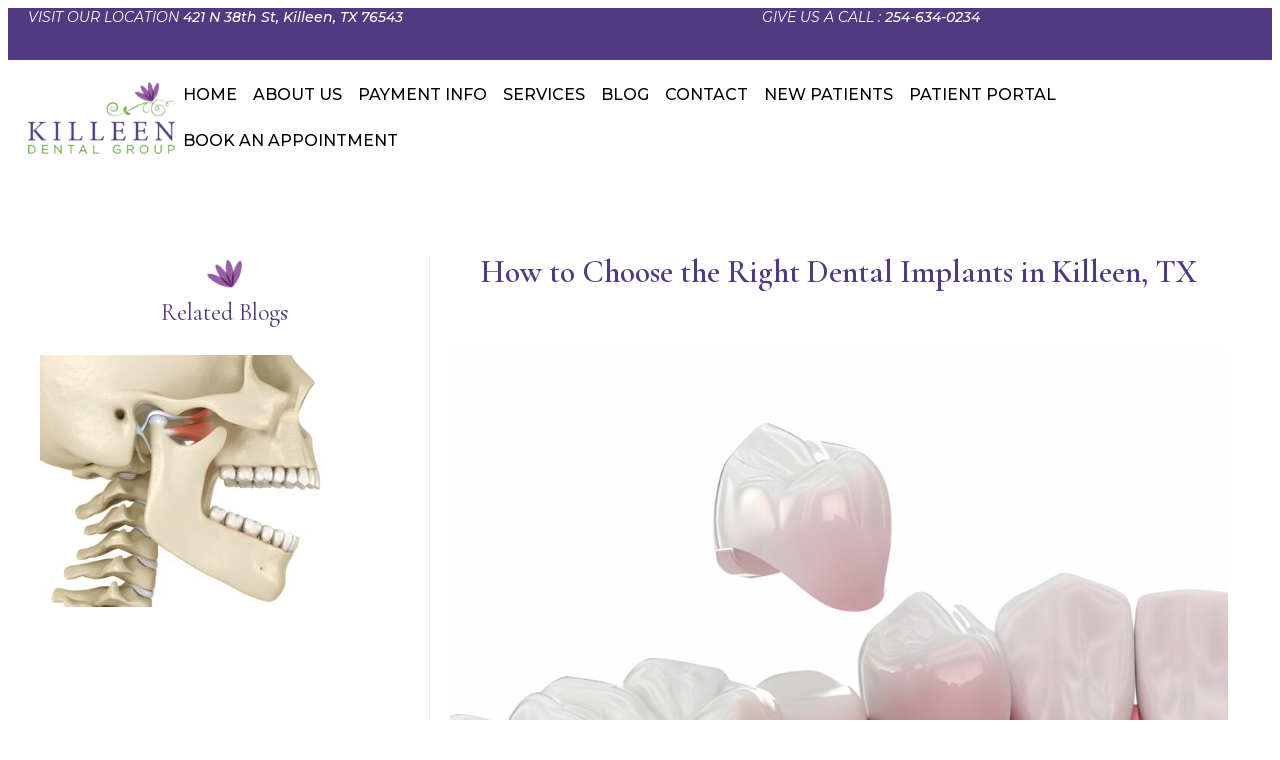

--- FILE ---
content_type: text/html; charset=UTF-8
request_url: https://www.killeendentalgroup.com/choosing-right-dental-implants-killeen-tx/
body_size: 22596
content:
<!doctype html>
<html lang="en-US">
<head>
	<meta charset="UTF-8">
	<meta name="viewport" content="width=device-width, initial-scale=1">
	<link rel="profile" href="https://gmpg.org/xfn/11">
	<meta name='robots' content='index, follow, max-image-preview:large, max-snippet:-1, max-video-preview:-1' />
	<style>img:is([sizes="auto" i], [sizes^="auto," i]) { contain-intrinsic-size: 3000px 1500px }</style>
	
	<!-- This site is optimized with the Yoast SEO plugin v26.7 - https://yoast.com/wordpress/plugins/seo/ -->
	<title>How to Choose the Right Dental Implants in Killeen, TX</title>
	<meta name="description" content="Enhance your smile with dental implants in Killeen, TX. Expert dentist services for dental implants in Killeen, TX. Restore your smile today!" />
	<link rel="canonical" href="https://www.killeendentalgroup.com/choosing-right-dental-implants-killeen-tx/" />
	<meta property="og:locale" content="en_US" />
	<meta property="og:type" content="article" />
	<meta property="og:title" content="How to Choose the Right Dental Implants in Killeen, TX" />
	<meta property="og:description" content="Enhance your smile with dental implants in Killeen, TX. Expert dentist services for dental implants in Killeen, TX. Restore your smile today!" />
	<meta property="og:url" content="https://www.killeendentalgroup.com/choosing-right-dental-implants-killeen-tx/" />
	<meta property="og:site_name" content="Killeen Dental" />
	<meta property="article:published_time" content="2024-03-29T15:02:23+00:00" />
	<meta property="article:modified_time" content="2024-03-29T15:02:25+00:00" />
	<meta property="og:image" content="https://www.killeendentalgroup.com/wp-content/uploads/2024/03/Cane-Bay_FI.jpg" />
	<meta property="og:image:width" content="2448" />
	<meta property="og:image:height" content="1868" />
	<meta property="og:image:type" content="image/jpeg" />
	<meta name="author" content="bv digital" />
	<meta name="twitter:card" content="summary_large_image" />
	<meta name="twitter:label1" content="Written by" />
	<meta name="twitter:data1" content="bv digital" />
	<meta name="twitter:label2" content="Est. reading time" />
	<meta name="twitter:data2" content="7 minutes" />
	<script type="application/ld+json" class="yoast-schema-graph">{"@context":"https://schema.org","@graph":[{"@type":"Article","@id":"https://www.killeendentalgroup.com/choosing-right-dental-implants-killeen-tx/#article","isPartOf":{"@id":"https://www.killeendentalgroup.com/choosing-right-dental-implants-killeen-tx/"},"author":{"name":"bv digital","@id":"https://www.killeendentalgroup.com/#/schema/person/3b68c2d2fe1b2cfdb1ef3f4fd9049f54"},"headline":"How to Choose the Right Dental Implants in Killeen, TX","datePublished":"2024-03-29T15:02:23+00:00","dateModified":"2024-03-29T15:02:25+00:00","mainEntityOfPage":{"@id":"https://www.killeendentalgroup.com/choosing-right-dental-implants-killeen-tx/"},"wordCount":1287,"commentCount":0,"publisher":{"@id":"https://www.killeendentalgroup.com/#organization"},"image":{"@id":"https://www.killeendentalgroup.com/choosing-right-dental-implants-killeen-tx/#primaryimage"},"thumbnailUrl":"https://www.killeendentalgroup.com/wp-content/uploads/2024/03/Cane-Bay_FI.jpg","keywords":["dental implants killeen","dental implants killeen tx","dentist killeen tx"],"articleSection":["Dental Implants"],"inLanguage":"en-US","potentialAction":[{"@type":"CommentAction","name":"Comment","target":["https://www.killeendentalgroup.com/choosing-right-dental-implants-killeen-tx/#respond"]}]},{"@type":"WebPage","@id":"https://www.killeendentalgroup.com/choosing-right-dental-implants-killeen-tx/","url":"https://www.killeendentalgroup.com/choosing-right-dental-implants-killeen-tx/","name":"How to Choose the Right Dental Implants in Killeen, TX","isPartOf":{"@id":"https://www.killeendentalgroup.com/#website"},"primaryImageOfPage":{"@id":"https://www.killeendentalgroup.com/choosing-right-dental-implants-killeen-tx/#primaryimage"},"image":{"@id":"https://www.killeendentalgroup.com/choosing-right-dental-implants-killeen-tx/#primaryimage"},"thumbnailUrl":"https://www.killeendentalgroup.com/wp-content/uploads/2024/03/Cane-Bay_FI.jpg","datePublished":"2024-03-29T15:02:23+00:00","dateModified":"2024-03-29T15:02:25+00:00","description":"Enhance your smile with dental implants in Killeen, TX. Expert dentist services for dental implants in Killeen, TX. Restore your smile today!","breadcrumb":{"@id":"https://www.killeendentalgroup.com/choosing-right-dental-implants-killeen-tx/#breadcrumb"},"inLanguage":"en-US","potentialAction":[{"@type":"ReadAction","target":["https://www.killeendentalgroup.com/choosing-right-dental-implants-killeen-tx/"]}]},{"@type":"ImageObject","inLanguage":"en-US","@id":"https://www.killeendentalgroup.com/choosing-right-dental-implants-killeen-tx/#primaryimage","url":"https://www.killeendentalgroup.com/wp-content/uploads/2024/03/Cane-Bay_FI.jpg","contentUrl":"https://www.killeendentalgroup.com/wp-content/uploads/2024/03/Cane-Bay_FI.jpg","width":2448,"height":1868,"caption":"How to Choose the Right Dental Implants in Killeen, TX_FI"},{"@type":"BreadcrumbList","@id":"https://www.killeendentalgroup.com/choosing-right-dental-implants-killeen-tx/#breadcrumb","itemListElement":[{"@type":"ListItem","position":1,"name":"Home","item":"https://www.killeendentalgroup.com/"},{"@type":"ListItem","position":2,"name":"BLOG","item":"https://www.killeendentalgroup.com/blog/"},{"@type":"ListItem","position":3,"name":"How to Choose the Right Dental Implants in Killeen, TX"}]},{"@type":"WebSite","@id":"https://www.killeendentalgroup.com/#website","url":"https://www.killeendentalgroup.com/","name":"Killeen Dental","description":"","publisher":{"@id":"https://www.killeendentalgroup.com/#organization"},"potentialAction":[{"@type":"SearchAction","target":{"@type":"EntryPoint","urlTemplate":"https://www.killeendentalgroup.com/?s={search_term_string}"},"query-input":{"@type":"PropertyValueSpecification","valueRequired":true,"valueName":"search_term_string"}}],"inLanguage":"en-US"},{"@type":"Organization","@id":"https://www.killeendentalgroup.com/#organization","name":"Killeen Dental","url":"https://www.killeendentalgroup.com/","logo":{"@type":"ImageObject","inLanguage":"en-US","@id":"https://www.killeendentalgroup.com/#/schema/logo/image/","url":"https://www.killeendentalgroup.com/wp-content/uploads/2023/12/Killeen-logo-e1703673839167.webp","contentUrl":"https://www.killeendentalgroup.com/wp-content/uploads/2023/12/Killeen-logo-e1703673839167.webp","width":200,"height":99,"caption":"Killeen Dental"},"image":{"@id":"https://www.killeendentalgroup.com/#/schema/logo/image/"}},{"@type":"Person","@id":"https://www.killeendentalgroup.com/#/schema/person/3b68c2d2fe1b2cfdb1ef3f4fd9049f54","name":"bv digital","image":{"@type":"ImageObject","inLanguage":"en-US","@id":"https://www.killeendentalgroup.com/#/schema/person/image/","url":"https://secure.gravatar.com/avatar/d3ec8a07b5a52a4b0d3d2a6d38aa4d3755ec44791bb07697a0f0063a55e6ff30?s=96&d=mm&r=g","contentUrl":"https://secure.gravatar.com/avatar/d3ec8a07b5a52a4b0d3d2a6d38aa4d3755ec44791bb07697a0f0063a55e6ff30?s=96&d=mm&r=g","caption":"bv digital"},"url":"https://www.killeendentalgroup.com/author/bv_digital/"}]}</script>
	<!-- / Yoast SEO plugin. -->


<link rel="alternate" type="application/rss+xml" title="Killeen Dental &raquo; Feed" href="https://www.killeendentalgroup.com/feed/" />
<link rel="alternate" type="application/rss+xml" title="Killeen Dental &raquo; Comments Feed" href="https://www.killeendentalgroup.com/comments/feed/" />
<link rel="alternate" type="application/rss+xml" title="Killeen Dental &raquo; How to Choose the Right Dental Implants in Killeen, TX Comments Feed" href="https://www.killeendentalgroup.com/choosing-right-dental-implants-killeen-tx/feed/" />
<link rel='stylesheet' id='wp-block-library-css' href='https://www.killeendentalgroup.com/wp-includes/css/dist/block-library/style.min.css' media='all' />
<style id='classic-theme-styles-inline-css'>
/*! This file is auto-generated */
.wp-block-button__link{color:#fff;background-color:#32373c;border-radius:9999px;box-shadow:none;text-decoration:none;padding:calc(.667em + 2px) calc(1.333em + 2px);font-size:1.125em}.wp-block-file__button{background:#32373c;color:#fff;text-decoration:none}
</style>
<style id='global-styles-inline-css'>
:root{--wp--preset--aspect-ratio--square: 1;--wp--preset--aspect-ratio--4-3: 4/3;--wp--preset--aspect-ratio--3-4: 3/4;--wp--preset--aspect-ratio--3-2: 3/2;--wp--preset--aspect-ratio--2-3: 2/3;--wp--preset--aspect-ratio--16-9: 16/9;--wp--preset--aspect-ratio--9-16: 9/16;--wp--preset--color--black: #000000;--wp--preset--color--cyan-bluish-gray: #abb8c3;--wp--preset--color--white: #ffffff;--wp--preset--color--pale-pink: #f78da7;--wp--preset--color--vivid-red: #cf2e2e;--wp--preset--color--luminous-vivid-orange: #ff6900;--wp--preset--color--luminous-vivid-amber: #fcb900;--wp--preset--color--light-green-cyan: #7bdcb5;--wp--preset--color--vivid-green-cyan: #00d084;--wp--preset--color--pale-cyan-blue: #8ed1fc;--wp--preset--color--vivid-cyan-blue: #0693e3;--wp--preset--color--vivid-purple: #9b51e0;--wp--preset--gradient--vivid-cyan-blue-to-vivid-purple: linear-gradient(135deg,rgba(6,147,227,1) 0%,rgb(155,81,224) 100%);--wp--preset--gradient--light-green-cyan-to-vivid-green-cyan: linear-gradient(135deg,rgb(122,220,180) 0%,rgb(0,208,130) 100%);--wp--preset--gradient--luminous-vivid-amber-to-luminous-vivid-orange: linear-gradient(135deg,rgba(252,185,0,1) 0%,rgba(255,105,0,1) 100%);--wp--preset--gradient--luminous-vivid-orange-to-vivid-red: linear-gradient(135deg,rgba(255,105,0,1) 0%,rgb(207,46,46) 100%);--wp--preset--gradient--very-light-gray-to-cyan-bluish-gray: linear-gradient(135deg,rgb(238,238,238) 0%,rgb(169,184,195) 100%);--wp--preset--gradient--cool-to-warm-spectrum: linear-gradient(135deg,rgb(74,234,220) 0%,rgb(151,120,209) 20%,rgb(207,42,186) 40%,rgb(238,44,130) 60%,rgb(251,105,98) 80%,rgb(254,248,76) 100%);--wp--preset--gradient--blush-light-purple: linear-gradient(135deg,rgb(255,206,236) 0%,rgb(152,150,240) 100%);--wp--preset--gradient--blush-bordeaux: linear-gradient(135deg,rgb(254,205,165) 0%,rgb(254,45,45) 50%,rgb(107,0,62) 100%);--wp--preset--gradient--luminous-dusk: linear-gradient(135deg,rgb(255,203,112) 0%,rgb(199,81,192) 50%,rgb(65,88,208) 100%);--wp--preset--gradient--pale-ocean: linear-gradient(135deg,rgb(255,245,203) 0%,rgb(182,227,212) 50%,rgb(51,167,181) 100%);--wp--preset--gradient--electric-grass: linear-gradient(135deg,rgb(202,248,128) 0%,rgb(113,206,126) 100%);--wp--preset--gradient--midnight: linear-gradient(135deg,rgb(2,3,129) 0%,rgb(40,116,252) 100%);--wp--preset--font-size--small: 13px;--wp--preset--font-size--medium: 20px;--wp--preset--font-size--large: 36px;--wp--preset--font-size--x-large: 42px;--wp--preset--spacing--20: 0.44rem;--wp--preset--spacing--30: 0.67rem;--wp--preset--spacing--40: 1rem;--wp--preset--spacing--50: 1.5rem;--wp--preset--spacing--60: 2.25rem;--wp--preset--spacing--70: 3.38rem;--wp--preset--spacing--80: 5.06rem;--wp--preset--shadow--natural: 6px 6px 9px rgba(0, 0, 0, 0.2);--wp--preset--shadow--deep: 12px 12px 50px rgba(0, 0, 0, 0.4);--wp--preset--shadow--sharp: 6px 6px 0px rgba(0, 0, 0, 0.2);--wp--preset--shadow--outlined: 6px 6px 0px -3px rgba(255, 255, 255, 1), 6px 6px rgba(0, 0, 0, 1);--wp--preset--shadow--crisp: 6px 6px 0px rgba(0, 0, 0, 1);}:where(.is-layout-flex){gap: 0.5em;}:where(.is-layout-grid){gap: 0.5em;}body .is-layout-flex{display: flex;}.is-layout-flex{flex-wrap: wrap;align-items: center;}.is-layout-flex > :is(*, div){margin: 0;}body .is-layout-grid{display: grid;}.is-layout-grid > :is(*, div){margin: 0;}:where(.wp-block-columns.is-layout-flex){gap: 2em;}:where(.wp-block-columns.is-layout-grid){gap: 2em;}:where(.wp-block-post-template.is-layout-flex){gap: 1.25em;}:where(.wp-block-post-template.is-layout-grid){gap: 1.25em;}.has-black-color{color: var(--wp--preset--color--black) !important;}.has-cyan-bluish-gray-color{color: var(--wp--preset--color--cyan-bluish-gray) !important;}.has-white-color{color: var(--wp--preset--color--white) !important;}.has-pale-pink-color{color: var(--wp--preset--color--pale-pink) !important;}.has-vivid-red-color{color: var(--wp--preset--color--vivid-red) !important;}.has-luminous-vivid-orange-color{color: var(--wp--preset--color--luminous-vivid-orange) !important;}.has-luminous-vivid-amber-color{color: var(--wp--preset--color--luminous-vivid-amber) !important;}.has-light-green-cyan-color{color: var(--wp--preset--color--light-green-cyan) !important;}.has-vivid-green-cyan-color{color: var(--wp--preset--color--vivid-green-cyan) !important;}.has-pale-cyan-blue-color{color: var(--wp--preset--color--pale-cyan-blue) !important;}.has-vivid-cyan-blue-color{color: var(--wp--preset--color--vivid-cyan-blue) !important;}.has-vivid-purple-color{color: var(--wp--preset--color--vivid-purple) !important;}.has-black-background-color{background-color: var(--wp--preset--color--black) !important;}.has-cyan-bluish-gray-background-color{background-color: var(--wp--preset--color--cyan-bluish-gray) !important;}.has-white-background-color{background-color: var(--wp--preset--color--white) !important;}.has-pale-pink-background-color{background-color: var(--wp--preset--color--pale-pink) !important;}.has-vivid-red-background-color{background-color: var(--wp--preset--color--vivid-red) !important;}.has-luminous-vivid-orange-background-color{background-color: var(--wp--preset--color--luminous-vivid-orange) !important;}.has-luminous-vivid-amber-background-color{background-color: var(--wp--preset--color--luminous-vivid-amber) !important;}.has-light-green-cyan-background-color{background-color: var(--wp--preset--color--light-green-cyan) !important;}.has-vivid-green-cyan-background-color{background-color: var(--wp--preset--color--vivid-green-cyan) !important;}.has-pale-cyan-blue-background-color{background-color: var(--wp--preset--color--pale-cyan-blue) !important;}.has-vivid-cyan-blue-background-color{background-color: var(--wp--preset--color--vivid-cyan-blue) !important;}.has-vivid-purple-background-color{background-color: var(--wp--preset--color--vivid-purple) !important;}.has-black-border-color{border-color: var(--wp--preset--color--black) !important;}.has-cyan-bluish-gray-border-color{border-color: var(--wp--preset--color--cyan-bluish-gray) !important;}.has-white-border-color{border-color: var(--wp--preset--color--white) !important;}.has-pale-pink-border-color{border-color: var(--wp--preset--color--pale-pink) !important;}.has-vivid-red-border-color{border-color: var(--wp--preset--color--vivid-red) !important;}.has-luminous-vivid-orange-border-color{border-color: var(--wp--preset--color--luminous-vivid-orange) !important;}.has-luminous-vivid-amber-border-color{border-color: var(--wp--preset--color--luminous-vivid-amber) !important;}.has-light-green-cyan-border-color{border-color: var(--wp--preset--color--light-green-cyan) !important;}.has-vivid-green-cyan-border-color{border-color: var(--wp--preset--color--vivid-green-cyan) !important;}.has-pale-cyan-blue-border-color{border-color: var(--wp--preset--color--pale-cyan-blue) !important;}.has-vivid-cyan-blue-border-color{border-color: var(--wp--preset--color--vivid-cyan-blue) !important;}.has-vivid-purple-border-color{border-color: var(--wp--preset--color--vivid-purple) !important;}.has-vivid-cyan-blue-to-vivid-purple-gradient-background{background: var(--wp--preset--gradient--vivid-cyan-blue-to-vivid-purple) !important;}.has-light-green-cyan-to-vivid-green-cyan-gradient-background{background: var(--wp--preset--gradient--light-green-cyan-to-vivid-green-cyan) !important;}.has-luminous-vivid-amber-to-luminous-vivid-orange-gradient-background{background: var(--wp--preset--gradient--luminous-vivid-amber-to-luminous-vivid-orange) !important;}.has-luminous-vivid-orange-to-vivid-red-gradient-background{background: var(--wp--preset--gradient--luminous-vivid-orange-to-vivid-red) !important;}.has-very-light-gray-to-cyan-bluish-gray-gradient-background{background: var(--wp--preset--gradient--very-light-gray-to-cyan-bluish-gray) !important;}.has-cool-to-warm-spectrum-gradient-background{background: var(--wp--preset--gradient--cool-to-warm-spectrum) !important;}.has-blush-light-purple-gradient-background{background: var(--wp--preset--gradient--blush-light-purple) !important;}.has-blush-bordeaux-gradient-background{background: var(--wp--preset--gradient--blush-bordeaux) !important;}.has-luminous-dusk-gradient-background{background: var(--wp--preset--gradient--luminous-dusk) !important;}.has-pale-ocean-gradient-background{background: var(--wp--preset--gradient--pale-ocean) !important;}.has-electric-grass-gradient-background{background: var(--wp--preset--gradient--electric-grass) !important;}.has-midnight-gradient-background{background: var(--wp--preset--gradient--midnight) !important;}.has-small-font-size{font-size: var(--wp--preset--font-size--small) !important;}.has-medium-font-size{font-size: var(--wp--preset--font-size--medium) !important;}.has-large-font-size{font-size: var(--wp--preset--font-size--large) !important;}.has-x-large-font-size{font-size: var(--wp--preset--font-size--x-large) !important;}
:where(.wp-block-post-template.is-layout-flex){gap: 1.25em;}:where(.wp-block-post-template.is-layout-grid){gap: 1.25em;}
:where(.wp-block-columns.is-layout-flex){gap: 2em;}:where(.wp-block-columns.is-layout-grid){gap: 2em;}
:root :where(.wp-block-pullquote){font-size: 1.5em;line-height: 1.6;}
</style>
<link rel='stylesheet' id='dashicons-css' href='https://www.killeendentalgroup.com/wp-includes/css/dashicons.min.css' media='all' />
<link rel='stylesheet' id='rmp-menu-styles-css' href='https://www.killeendentalgroup.com/wp-content/uploads/rmp-menu/css/rmp-menu.css' media='all' />
<link rel='stylesheet' id='wp-review-slider-pro-public_combine-css' href='https://www.killeendentalgroup.com/wp-content/plugins/wp-google-places-review-slider/public/css/wprev-public_combine.css' media='all' />
<link rel='stylesheet' id='hello-elementor-css' href='https://www.killeendentalgroup.com/wp-content/themes/killeen-dental/style.min.css' media='all' />
<link rel='stylesheet' id='hello-elementor-theme-style-css' href='https://www.killeendentalgroup.com/wp-content/themes/killeen-dental/theme.min.css' media='all' />
<link rel='stylesheet' id='hello-elementor-header-footer-css' href='https://www.killeendentalgroup.com/wp-content/themes/killeen-dental/header-footer.min.css' media='all' />
<link rel='stylesheet' id='elementor-frontend-css' href='https://www.killeendentalgroup.com/wp-content/uploads/elementor/css/custom-frontend-lite.min.css' media='all' />
<link rel='stylesheet' id='elementor-post-7-css' href='https://www.killeendentalgroup.com/wp-content/uploads/elementor/css/post-7.css' media='all' />
<link rel='stylesheet' id='killeendental-css' href='https://www.killeendentalgroup.com/wp-content/themes/killeen-dental/assets/css/killeendental.css' media='all' />
<link rel='stylesheet' id='swiper-css' href='https://www.killeendentalgroup.com/wp-content/plugins/elementor/assets/lib/swiper/v8/css/swiper.min.css' media='all' />
<link rel='stylesheet' id='elementor-pro-css' href='https://www.killeendentalgroup.com/wp-content/uploads/elementor/css/custom-pro-frontend-lite.min.css' media='all' />
<link rel='stylesheet' id='font-awesome-5-all-css' href='https://www.killeendentalgroup.com/wp-content/plugins/elementor/assets/lib/font-awesome/css/all.min.css' media='all' />
<link rel='stylesheet' id='font-awesome-4-shim-css' href='https://www.killeendentalgroup.com/wp-content/plugins/elementor/assets/lib/font-awesome/css/v4-shims.min.css' media='all' />
<link rel='stylesheet' id='elementor-global-css' href='https://www.killeendentalgroup.com/wp-content/uploads/elementor/css/global.css' media='all' />
<link rel='stylesheet' id='elementor-post-127-css' href='https://www.killeendentalgroup.com/wp-content/uploads/elementor/css/post-127.css' media='all' />
<link rel='stylesheet' id='elementor-post-128-css' href='https://www.killeendentalgroup.com/wp-content/uploads/elementor/css/post-128.css' media='all' />
<link rel='stylesheet' id='elementor-post-3132-css' href='https://www.killeendentalgroup.com/wp-content/uploads/elementor/css/post-3132.css' media='all' />
<link rel='stylesheet' id='tablepress-default-css' href='https://www.killeendentalgroup.com/wp-content/plugins/tablepress/css/build/default.css' media='all' />
<link rel='stylesheet' id='google-fonts-1-css' href='https://fonts.googleapis.com/css?family=Cormorant+Garamond%3A100%2C100italic%2C200%2C200italic%2C300%2C300italic%2C400%2C400italic%2C500%2C500italic%2C600%2C600italic%2C700%2C700italic%2C800%2C800italic%2C900%2C900italic%7CMontserrat%3A100%2C100italic%2C200%2C200italic%2C300%2C300italic%2C400%2C400italic%2C500%2C500italic%2C600%2C600italic%2C700%2C700italic%2C800%2C800italic%2C900%2C900italic&#038;display=swap&#038;ver=c32acabee49df04f4b17ceed23aebece' media='all' />
<link rel="preconnect" href="https://fonts.gstatic.com/" crossorigin><!--n2css--><!--n2js--><script src="https://www.killeendentalgroup.com/wp-includes/js/jquery/jquery.min.js" id="jquery-core-js"></script>
<script src="https://www.killeendentalgroup.com/wp-includes/js/jquery/jquery-migrate.min.js" id="jquery-migrate-js"></script>
<script src="https://www.killeendentalgroup.com/wp-content/plugins/elementor/assets/lib/font-awesome/js/v4-shims.min.js" id="font-awesome-4-shim-js"></script>
<link rel="https://api.w.org/" href="https://www.killeendentalgroup.com/wp-json/" /><link rel="alternate" title="JSON" type="application/json" href="https://www.killeendentalgroup.com/wp-json/wp/v2/posts/6792" /><link rel="EditURI" type="application/rsd+xml" title="RSD" href="https://www.killeendentalgroup.com/xmlrpc.php?rsd" />

<link rel='shortlink' href='https://www.killeendentalgroup.com/?p=6792' />
<meta name="generator" content="Elementor 3.18.3; features: e_dom_optimization, e_optimized_assets_loading, e_optimized_css_loading, e_font_icon_svg, additional_custom_breakpoints, block_editor_assets_optimize, e_image_loading_optimization; settings: css_print_method-external, google_font-enabled, font_display-swap">
<link rel="icon" href="https://www.killeendentalgroup.com/wp-content/uploads/2023/12/apple-touch-icon.webp" sizes="32x32" />
<link rel="icon" href="https://www.killeendentalgroup.com/wp-content/uploads/2023/12/apple-touch-icon.webp" sizes="192x192" />
<link rel="apple-touch-icon" href="https://www.killeendentalgroup.com/wp-content/uploads/2023/12/apple-touch-icon.webp" />
<meta name="msapplication-TileImage" content="https://www.killeendentalgroup.com/wp-content/uploads/2023/12/apple-touch-icon.webp" />

<!-- Google Tag Manager -->
<script>(function(w,d,s,l,i){w[l]=w[l]||[];w[l].push({'gtm.start':
new Date().getTime(),event:'gtm.js'});var f=d.getElementsByTagName(s)[0],
j=d.createElement(s),dl=l!='dataLayer'?'&l='+l:'';j.async=true;j.src=
'https://www.googletagmanager.com/gtm.js?id='+i+dl;f.parentNode.insertBefore(j,f);
})(window,document,'script','dataLayer','GTM-KSNGKRT');</script>
<!-- End Google Tag Manager -->
</head>
<body class="wp-singular post-template-default single single-post postid-6792 single-format-standard wp-custom-logo wp-theme-killeen-dental elementor-default elementor-kit-7 elementor-page-3132">

<!-- Google Tag Manager (noscript) -->
<noscript><iframe src="https://www.googletagmanager.com/ns.html?id=GTM-KSNGKRT"
height="0" width="0" style="display:none;visibility:hidden"></iframe></noscript>
<!-- End Google Tag Manager (noscript) -->

			<button type="button"  aria-controls="rmp-container-336" aria-label="Menu Trigger" id="rmp_menu_trigger-336" data-destination=.header-bottom  .e-child class="rmp_menu_trigger rmp-menu-trigger-boring">
								<span class="rmp-trigger-box">
									<span class="responsive-menu-pro-inner"></span>
								</span>
					</button>
						<div id="rmp-container-336" class="rmp-container rmp-container rmp-slide-right">
				<div id="rmp-menu-wrap-336" class="rmp-menu-wrap"><ul id="rmp-menu-336" class="rmp-menu" role="menubar" aria-label="Primary Menu"><li id="rmp-menu-item-948" class=" menu-item menu-item-type-post_type menu-item-object-page menu-item-home rmp-menu-item rmp-menu-top-level-item" role="none"><a  href="https://www.killeendentalgroup.com/"  class="rmp-menu-item-link"  role="menuitem"  >HOME</a></li><li id="rmp-menu-item-102" class=" menu-item menu-item-type-post_type menu-item-object-page menu-item-has-children rmp-menu-item rmp-menu-item-has-children rmp-menu-top-level-item" role="none"><a  href="https://www.killeendentalgroup.com/meet-the-team/"  class="rmp-menu-item-link"  role="menuitem"  >ABOUT US<div class="rmp-menu-subarrow"><span class="rmp-font-icon dashicons dashicons-arrow-down-alt2 "></span></div></a><ul aria-label="ABOUT US"
            role="menu" data-depth="2"
            class="rmp-submenu rmp-submenu-depth-1"><li id="rmp-menu-item-6983" class=" menu-item menu-item-type-post_type menu-item-object-page rmp-menu-item rmp-menu-sub-level-item" role="none"><a  href="https://www.killeendentalgroup.com/steven-melter/"  class="rmp-menu-item-link"  role="menuitem"  >MEET DR. STEVEN MELTER </a></li><li id="rmp-menu-item-7056" class=" menu-item menu-item-type-custom menu-item-object-custom rmp-menu-item rmp-menu-sub-level-item" role="none"><a  target="_blank"  href="https://killeen-dental-group.exponentats.com/"  class="rmp-menu-item-link"  role="menuitem"  >WORK WITH US</a></li></ul></li><li id="rmp-menu-item-109" class=" menu-item menu-item-type-post_type menu-item-object-page menu-item-has-children rmp-menu-item rmp-menu-item-has-children rmp-menu-top-level-item" role="none"><a  href="https://www.killeendentalgroup.com/insurance-payment-info/"  class="rmp-menu-item-link"  role="menuitem"  >PAYMENT INFO<div class="rmp-menu-subarrow"><span class="rmp-font-icon dashicons dashicons-arrow-down-alt2 "></span></div></a><ul aria-label="PAYMENT INFO"
            role="menu" data-depth="2"
            class="rmp-submenu rmp-submenu-depth-1"><li id="rmp-menu-item-2589" class=" menu-item menu-item-type-custom menu-item-object-custom rmp-menu-item rmp-menu-sub-level-item" role="none"><a  target="_blank"  href="https://www.bestcardteam.com/Payments/?Profile=killeendentalweb"  class="rmp-menu-item-link"  role="menuitem"  >PAY MY BILL ONLINE</a></li><li id="rmp-menu-item-115" class=" menu-item menu-item-type-post_type menu-item-object-page rmp-menu-item rmp-menu-sub-level-item" role="none"><a  href="https://www.killeendentalgroup.com/patients-testimonials/"  class="rmp-menu-item-link"  role="menuitem"  >PATIENTS TESTIMONIALS</a></li><li id="rmp-menu-item-107" class=" menu-item menu-item-type-post_type menu-item-object-page rmp-menu-item rmp-menu-sub-level-item" role="none"><a  href="https://www.killeendentalgroup.com/dental-savers-plan/"  class="rmp-menu-item-link"  role="menuitem"  >DENTAL SAVERS PLAN</a></li></ul></li><li id="rmp-menu-item-120" class=" menu-item menu-item-type-post_type menu-item-object-page menu-item-has-children rmp-menu-item rmp-menu-item-has-children rmp-menu-top-level-item" role="none"><a  href="https://www.killeendentalgroup.com/services/"  class="rmp-menu-item-link"  role="menuitem"  >SERVICES<div class="rmp-menu-subarrow"><span class="rmp-font-icon dashicons dashicons-arrow-down-alt2 "></span></div></a><ul aria-label="SERVICES"
            role="menu" data-depth="2"
            class="rmp-submenu rmp-submenu-depth-1"><li id="rmp-menu-item-119" class=" menu-item menu-item-type-post_type menu-item-object-page rmp-menu-item rmp-menu-sub-level-item" role="none"><a  href="https://www.killeendentalgroup.com/services/restorative-dentistry/"  class="rmp-menu-item-link"  role="menuitem"  >RESTORATIVE DENTISTRY</a></li><li id="rmp-menu-item-117" class=" menu-item menu-item-type-post_type menu-item-object-page rmp-menu-item rmp-menu-sub-level-item" role="none"><a  href="https://www.killeendentalgroup.com/services/porcelain-veneers/"  class="rmp-menu-item-link"  role="menuitem"  >PORCELAIN VENEERS</a></li><li id="rmp-menu-item-121" class=" menu-item menu-item-type-post_type menu-item-object-page rmp-menu-item rmp-menu-sub-level-item" role="none"><a  href="https://www.killeendentalgroup.com/services/tmd-tmj/"  class="rmp-menu-item-link"  role="menuitem"  >TMD/TMJ</a></li><li id="rmp-menu-item-105" class=" menu-item menu-item-type-post_type menu-item-object-page rmp-menu-item rmp-menu-sub-level-item" role="none"><a  href="https://www.killeendentalgroup.com/services/cosmetic-dentistry/"  class="rmp-menu-item-link"  role="menuitem"  >COSMETIC DENTISTRY</a></li><li id="rmp-menu-item-106" class=" menu-item menu-item-type-post_type menu-item-object-page rmp-menu-item rmp-menu-sub-level-item" role="none"><a  href="https://www.killeendentalgroup.com/services/dental-implants/"  class="rmp-menu-item-link"  role="menuitem"  >DENTAL IMPLANTS</a></li><li id="rmp-menu-item-118" class=" menu-item menu-item-type-post_type menu-item-object-page rmp-menu-item rmp-menu-sub-level-item" role="none"><a  href="https://www.killeendentalgroup.com/services/preventive-dentistry/"  class="rmp-menu-item-link"  role="menuitem"  >PREVENTIVE DENTISTRY</a></li><li id="rmp-menu-item-110" class=" menu-item menu-item-type-post_type menu-item-object-page rmp-menu-item rmp-menu-sub-level-item" role="none"><a  href="https://www.killeendentalgroup.com/invisalign-dentists-killeen-texas/"  class="rmp-menu-item-link"  role="menuitem"  >INVISALIGN DENTISTS KILLEEN TEXAS</a></li></ul></li><li id="rmp-menu-item-103" class=" menu-item menu-item-type-post_type menu-item-object-page current_page_parent rmp-menu-item rmp-menu-top-level-item" role="none"><a  href="https://www.killeendentalgroup.com/blog/"  class="rmp-menu-item-link"  role="menuitem"  >BLOG</a></li><li id="rmp-menu-item-104" class=" menu-item menu-item-type-post_type menu-item-object-page rmp-menu-item rmp-menu-top-level-item" role="none"><a  href="https://www.killeendentalgroup.com/contact/"  class="rmp-menu-item-link"  role="menuitem"  >CONTACT</a></li><li id="rmp-menu-item-114" class=" menu-item menu-item-type-post_type menu-item-object-page rmp-menu-item rmp-menu-top-level-item" role="none"><a  href="https://www.killeendentalgroup.com/new-patients/"  class="rmp-menu-item-link"  role="menuitem"  >NEW PATIENTS</a></li><li id="rmp-menu-item-6878" class=" menu-item menu-item-type-custom menu-item-object-custom rmp-menu-item rmp-menu-top-level-item" role="none"><a  target="_blank"  href="https://www.rwlogin.com/PatientConnectAuthentication/SignIn?practiceId=14829"  class="rmp-menu-item-link"  role="menuitem"  >PATIENT PORTAL</a></li><li id="rmp-menu-item-420" class="book-appointment-btn menu-item menu-item-type-custom menu-item-object-custom rmp-menu-item rmp-menu-top-level-item" role="none"><a  href="/book-an-appointment"  class="rmp-menu-item-link"  role="menuitem"  >BOOK AN APPOINTMENT</a></li></ul></div>			<div id="rmp-menu-additional-content-336" class="rmp-menu-additional-content">
					<div>VISIT OUR LOCATION  
<span><a class="hover-underline" href="https://maps.app.goo.gl/BtTRodQScHRjkowz5" target="_blank" rel="noopener">421 N 38th St, Killeen, TX 76543</a></span></div>

<div class="call-us">Give us a Call :
<a href="tel:254-634-0234">254-634-0234
</a></div>
</div>				</div>
						</div>
			
<a class="skip-link screen-reader-text" href="#content">Skip to content</a>

		<div data-elementor-type="header" data-elementor-id="127" class="elementor elementor-127 elementor-location-header" data-elementor-post-type="elementor_library">
						<div class="elementor-element elementor-element-b76448d e-con-full header e-flex e-con e-parent" data-id="b76448d" data-element_type="container" data-settings="{&quot;content_width&quot;:&quot;full&quot;,&quot;background_background&quot;:&quot;classic&quot;}" data-core-v316-plus="true">
		<div class="elementor-element elementor-element-dc2e022 e-con-full header-top e-flex e-con e-child" data-id="dc2e022" data-element_type="container" data-settings="{&quot;content_width&quot;:&quot;full&quot;,&quot;background_background&quot;:&quot;classic&quot;}">
		<div class="elementor-element elementor-element-da13307 e-con-full e-flex e-con e-child" data-id="da13307" data-element_type="container" data-settings="{&quot;content_width&quot;:&quot;full&quot;}">
				<div class="elementor-element elementor-element-1bbc509 elementor-widget elementor-widget-text-editor" data-id="1bbc509" data-element_type="widget" data-widget_type="text-editor.default">
				<div class="elementor-widget-container">
			<style>/*! elementor - v3.18.0 - 20-12-2023 */
.elementor-widget-text-editor.elementor-drop-cap-view-stacked .elementor-drop-cap{background-color:#69727d;color:#fff}.elementor-widget-text-editor.elementor-drop-cap-view-framed .elementor-drop-cap{color:#69727d;border:3px solid;background-color:transparent}.elementor-widget-text-editor:not(.elementor-drop-cap-view-default) .elementor-drop-cap{margin-top:8px}.elementor-widget-text-editor:not(.elementor-drop-cap-view-default) .elementor-drop-cap-letter{width:1em;height:1em}.elementor-widget-text-editor .elementor-drop-cap{float:left;text-align:center;line-height:1;font-size:50px}.elementor-widget-text-editor .elementor-drop-cap-letter{display:inline-block}</style>				<div>VISIT OUR LOCATION
<span style="color: #ffffff;"><a class="hover-underline" style="color: #ffffff;" href="https://maps.app.goo.gl/BtTRodQScHRjkowz5" target="_blank" rel="noopener">421 N 38th St, Killeen, TX 76543</a></span></div>						</div>
				</div>
				</div>
		<div class="elementor-element elementor-element-e4a8c9c e-con-full header-top-right e-flex e-con e-child" data-id="e4a8c9c" data-element_type="container" data-settings="{&quot;content_width&quot;:&quot;full&quot;}">
				<div class="elementor-element elementor-element-f15e42d elementor-widget elementor-widget-text-editor" data-id="f15e42d" data-element_type="widget" data-widget_type="text-editor.default">
				<div class="elementor-widget-container">
							<div>Give us a Call : <span style="color: #ffffff;"><a style="color: #ffffff;" href="tel:254-634-0234" class="hover-underline">254-634-0234 </a></span></div>						</div>
				</div>
				</div>
				</div>
		<div class="elementor-element elementor-element-6a44104 e-con-full header-bottom e-flex e-con e-child" data-id="6a44104" data-element_type="container" data-settings="{&quot;content_width&quot;:&quot;full&quot;,&quot;background_background&quot;:&quot;classic&quot;}">
		<div class="elementor-element elementor-element-d8e40ae e-con-full e-flex e-con e-child" data-id="d8e40ae" data-element_type="container" data-settings="{&quot;content_width&quot;:&quot;full&quot;}">
				<div class="elementor-element elementor-element-774dab0 company-logo elementor-widget elementor-widget-image" data-id="774dab0" data-element_type="widget" aria-label="home page" data-widget_type="image.default">
				<div class="elementor-widget-container">
			<style>/*! elementor - v3.18.0 - 20-12-2023 */
.elementor-widget-image{text-align:center}.elementor-widget-image a{display:inline-block}.elementor-widget-image a img[src$=".svg"]{width:48px}.elementor-widget-image img{vertical-align:middle;display:inline-block}</style>													<a href="/">
							<img loading="lazy" width="200" height="99" src="https://www.killeendentalgroup.com/wp-content/uploads/2023/12/Killeen-logo-e1703673839167.webp" class="attachment-large size-large wp-image-2805" alt="Killeen logo" />								</a>
															</div>
				</div>
				</div>
		<div class="elementor-element elementor-element-8942ae7 e-con-full e-flex e-con e-child" data-id="8942ae7" data-element_type="container" data-settings="{&quot;content_width&quot;:&quot;full&quot;}">
				<div class="elementor-element elementor-element-093568f elementor-nav-menu--dropdown-tablet_extra elementor-nav-menu__text-align-aside elementor-nav-menu--toggle elementor-nav-menu--burger elementor-widget elementor-widget-nav-menu" data-id="093568f" data-element_type="widget" data-settings="{&quot;layout&quot;:&quot;horizontal&quot;,&quot;submenu_icon&quot;:{&quot;value&quot;:&quot;&lt;svg class=\&quot;e-font-icon-svg e-fas-caret-down\&quot; viewBox=\&quot;0 0 320 512\&quot; xmlns=\&quot;http:\/\/www.w3.org\/2000\/svg\&quot;&gt;&lt;path d=\&quot;M31.3 192h257.3c17.8 0 26.7 21.5 14.1 34.1L174.1 354.8c-7.8 7.8-20.5 7.8-28.3 0L17.2 226.1C4.6 213.5 13.5 192 31.3 192z\&quot;&gt;&lt;\/path&gt;&lt;\/svg&gt;&quot;,&quot;library&quot;:&quot;fa-solid&quot;},&quot;toggle&quot;:&quot;burger&quot;}" data-widget_type="nav-menu.default">
				<div class="elementor-widget-container">
			<link rel="stylesheet" href="https://www.killeendentalgroup.com/wp-content/uploads/elementor/css/custom-pro-widget-nav-menu.min.css?ver=1768322831">			<nav class="elementor-nav-menu--main elementor-nav-menu__container elementor-nav-menu--layout-horizontal e--pointer-underline e--animation-fade">
				<ul id="menu-1-093568f" class="elementor-nav-menu"><li class="menu-item menu-item-type-post_type menu-item-object-page menu-item-home menu-item-948"><a href="https://www.killeendentalgroup.com/" class="elementor-item">HOME</a></li>
<li class="menu-item menu-item-type-post_type menu-item-object-page menu-item-has-children menu-item-102"><a href="https://www.killeendentalgroup.com/meet-the-team/" class="elementor-item">ABOUT US</a>
<ul class="sub-menu elementor-nav-menu--dropdown">
	<li class="menu-item menu-item-type-post_type menu-item-object-page menu-item-6983"><a href="https://www.killeendentalgroup.com/steven-melter/" class="elementor-sub-item">MEET DR. STEVEN MELTER </a></li>
	<li class="menu-item menu-item-type-custom menu-item-object-custom menu-item-7056"><a target="_blank" href="https://killeen-dental-group.exponentats.com/" class="elementor-sub-item">WORK WITH US</a></li>
</ul>
</li>
<li class="menu-item menu-item-type-post_type menu-item-object-page menu-item-has-children menu-item-109"><a href="https://www.killeendentalgroup.com/insurance-payment-info/" class="elementor-item">PAYMENT INFO</a>
<ul class="sub-menu elementor-nav-menu--dropdown">
	<li class="menu-item menu-item-type-custom menu-item-object-custom menu-item-2589"><a target="_blank" href="https://www.bestcardteam.com/Payments/?Profile=killeendentalweb" class="elementor-sub-item">PAY MY BILL ONLINE</a></li>
	<li class="menu-item menu-item-type-post_type menu-item-object-page menu-item-115"><a href="https://www.killeendentalgroup.com/patients-testimonials/" class="elementor-sub-item">PATIENTS TESTIMONIALS</a></li>
	<li class="menu-item menu-item-type-post_type menu-item-object-page menu-item-107"><a href="https://www.killeendentalgroup.com/dental-savers-plan/" class="elementor-sub-item">DENTAL SAVERS PLAN</a></li>
</ul>
</li>
<li class="menu-item menu-item-type-post_type menu-item-object-page menu-item-has-children menu-item-120"><a href="https://www.killeendentalgroup.com/services/" class="elementor-item">SERVICES</a>
<ul class="sub-menu elementor-nav-menu--dropdown">
	<li class="menu-item menu-item-type-post_type menu-item-object-page menu-item-119"><a href="https://www.killeendentalgroup.com/services/restorative-dentistry/" class="elementor-sub-item">RESTORATIVE DENTISTRY</a></li>
	<li class="menu-item menu-item-type-post_type menu-item-object-page menu-item-117"><a href="https://www.killeendentalgroup.com/services/porcelain-veneers/" class="elementor-sub-item">PORCELAIN VENEERS</a></li>
	<li class="menu-item menu-item-type-post_type menu-item-object-page menu-item-121"><a href="https://www.killeendentalgroup.com/services/tmd-tmj/" class="elementor-sub-item">TMD/TMJ</a></li>
	<li class="menu-item menu-item-type-post_type menu-item-object-page menu-item-105"><a href="https://www.killeendentalgroup.com/services/cosmetic-dentistry/" class="elementor-sub-item">COSMETIC DENTISTRY</a></li>
	<li class="menu-item menu-item-type-post_type menu-item-object-page menu-item-106"><a href="https://www.killeendentalgroup.com/services/dental-implants/" class="elementor-sub-item">DENTAL IMPLANTS</a></li>
	<li class="menu-item menu-item-type-post_type menu-item-object-page menu-item-118"><a href="https://www.killeendentalgroup.com/services/preventive-dentistry/" class="elementor-sub-item">PREVENTIVE DENTISTRY</a></li>
	<li class="menu-item menu-item-type-post_type menu-item-object-page menu-item-110"><a href="https://www.killeendentalgroup.com/invisalign-dentists-killeen-texas/" class="elementor-sub-item">INVISALIGN DENTISTS KILLEEN TEXAS</a></li>
</ul>
</li>
<li class="menu-item menu-item-type-post_type menu-item-object-page current_page_parent menu-item-103"><a href="https://www.killeendentalgroup.com/blog/" class="elementor-item">BLOG</a></li>
<li class="menu-item menu-item-type-post_type menu-item-object-page menu-item-104"><a href="https://www.killeendentalgroup.com/contact/" class="elementor-item">CONTACT</a></li>
<li class="menu-item menu-item-type-post_type menu-item-object-page menu-item-114"><a href="https://www.killeendentalgroup.com/new-patients/" class="elementor-item">NEW PATIENTS</a></li>
<li class="menu-item menu-item-type-custom menu-item-object-custom menu-item-6878"><a target="_blank" href="https://www.rwlogin.com/PatientConnectAuthentication/SignIn?practiceId=14829" class="elementor-item">PATIENT PORTAL</a></li>
<li class="book-appointment-btn menu-item menu-item-type-custom menu-item-object-custom menu-item-420"><a href="/book-an-appointment" class="elementor-item">BOOK AN APPOINTMENT</a></li>
</ul>			</nav>
					<div class="elementor-menu-toggle" role="button" tabindex="0" aria-label="Menu Toggle" aria-expanded="false">
			<svg aria-hidden="true" role="presentation" class="elementor-menu-toggle__icon--open e-font-icon-svg e-eicon-menu-bar" viewBox="0 0 1000 1000" xmlns="http://www.w3.org/2000/svg"><path d="M104 333H896C929 333 958 304 958 271S929 208 896 208H104C71 208 42 237 42 271S71 333 104 333ZM104 583H896C929 583 958 554 958 521S929 458 896 458H104C71 458 42 487 42 521S71 583 104 583ZM104 833H896C929 833 958 804 958 771S929 708 896 708H104C71 708 42 737 42 771S71 833 104 833Z"></path></svg><svg aria-hidden="true" role="presentation" class="elementor-menu-toggle__icon--close e-font-icon-svg e-eicon-close" viewBox="0 0 1000 1000" xmlns="http://www.w3.org/2000/svg"><path d="M742 167L500 408 258 167C246 154 233 150 217 150 196 150 179 158 167 167 154 179 150 196 150 212 150 229 154 242 171 254L408 500 167 742C138 771 138 800 167 829 196 858 225 858 254 829L496 587 738 829C750 842 767 846 783 846 800 846 817 842 829 829 842 817 846 804 846 783 846 767 842 750 829 737L588 500 833 258C863 229 863 200 833 171 804 137 775 137 742 167Z"></path></svg>			<span class="elementor-screen-only">Menu</span>
		</div>
					<nav class="elementor-nav-menu--dropdown elementor-nav-menu__container" aria-hidden="true">
				<ul id="menu-2-093568f" class="elementor-nav-menu"><li class="menu-item menu-item-type-post_type menu-item-object-page menu-item-home menu-item-948"><a href="https://www.killeendentalgroup.com/" class="elementor-item" tabindex="-1">HOME</a></li>
<li class="menu-item menu-item-type-post_type menu-item-object-page menu-item-has-children menu-item-102"><a href="https://www.killeendentalgroup.com/meet-the-team/" class="elementor-item" tabindex="-1">ABOUT US</a>
<ul class="sub-menu elementor-nav-menu--dropdown">
	<li class="menu-item menu-item-type-post_type menu-item-object-page menu-item-6983"><a href="https://www.killeendentalgroup.com/steven-melter/" class="elementor-sub-item" tabindex="-1">MEET DR. STEVEN MELTER </a></li>
	<li class="menu-item menu-item-type-custom menu-item-object-custom menu-item-7056"><a target="_blank" href="https://killeen-dental-group.exponentats.com/" class="elementor-sub-item" tabindex="-1">WORK WITH US</a></li>
</ul>
</li>
<li class="menu-item menu-item-type-post_type menu-item-object-page menu-item-has-children menu-item-109"><a href="https://www.killeendentalgroup.com/insurance-payment-info/" class="elementor-item" tabindex="-1">PAYMENT INFO</a>
<ul class="sub-menu elementor-nav-menu--dropdown">
	<li class="menu-item menu-item-type-custom menu-item-object-custom menu-item-2589"><a target="_blank" href="https://www.bestcardteam.com/Payments/?Profile=killeendentalweb" class="elementor-sub-item" tabindex="-1">PAY MY BILL ONLINE</a></li>
	<li class="menu-item menu-item-type-post_type menu-item-object-page menu-item-115"><a href="https://www.killeendentalgroup.com/patients-testimonials/" class="elementor-sub-item" tabindex="-1">PATIENTS TESTIMONIALS</a></li>
	<li class="menu-item menu-item-type-post_type menu-item-object-page menu-item-107"><a href="https://www.killeendentalgroup.com/dental-savers-plan/" class="elementor-sub-item" tabindex="-1">DENTAL SAVERS PLAN</a></li>
</ul>
</li>
<li class="menu-item menu-item-type-post_type menu-item-object-page menu-item-has-children menu-item-120"><a href="https://www.killeendentalgroup.com/services/" class="elementor-item" tabindex="-1">SERVICES</a>
<ul class="sub-menu elementor-nav-menu--dropdown">
	<li class="menu-item menu-item-type-post_type menu-item-object-page menu-item-119"><a href="https://www.killeendentalgroup.com/services/restorative-dentistry/" class="elementor-sub-item" tabindex="-1">RESTORATIVE DENTISTRY</a></li>
	<li class="menu-item menu-item-type-post_type menu-item-object-page menu-item-117"><a href="https://www.killeendentalgroup.com/services/porcelain-veneers/" class="elementor-sub-item" tabindex="-1">PORCELAIN VENEERS</a></li>
	<li class="menu-item menu-item-type-post_type menu-item-object-page menu-item-121"><a href="https://www.killeendentalgroup.com/services/tmd-tmj/" class="elementor-sub-item" tabindex="-1">TMD/TMJ</a></li>
	<li class="menu-item menu-item-type-post_type menu-item-object-page menu-item-105"><a href="https://www.killeendentalgroup.com/services/cosmetic-dentistry/" class="elementor-sub-item" tabindex="-1">COSMETIC DENTISTRY</a></li>
	<li class="menu-item menu-item-type-post_type menu-item-object-page menu-item-106"><a href="https://www.killeendentalgroup.com/services/dental-implants/" class="elementor-sub-item" tabindex="-1">DENTAL IMPLANTS</a></li>
	<li class="menu-item menu-item-type-post_type menu-item-object-page menu-item-118"><a href="https://www.killeendentalgroup.com/services/preventive-dentistry/" class="elementor-sub-item" tabindex="-1">PREVENTIVE DENTISTRY</a></li>
	<li class="menu-item menu-item-type-post_type menu-item-object-page menu-item-110"><a href="https://www.killeendentalgroup.com/invisalign-dentists-killeen-texas/" class="elementor-sub-item" tabindex="-1">INVISALIGN DENTISTS KILLEEN TEXAS</a></li>
</ul>
</li>
<li class="menu-item menu-item-type-post_type menu-item-object-page current_page_parent menu-item-103"><a href="https://www.killeendentalgroup.com/blog/" class="elementor-item" tabindex="-1">BLOG</a></li>
<li class="menu-item menu-item-type-post_type menu-item-object-page menu-item-104"><a href="https://www.killeendentalgroup.com/contact/" class="elementor-item" tabindex="-1">CONTACT</a></li>
<li class="menu-item menu-item-type-post_type menu-item-object-page menu-item-114"><a href="https://www.killeendentalgroup.com/new-patients/" class="elementor-item" tabindex="-1">NEW PATIENTS</a></li>
<li class="menu-item menu-item-type-custom menu-item-object-custom menu-item-6878"><a target="_blank" href="https://www.rwlogin.com/PatientConnectAuthentication/SignIn?practiceId=14829" class="elementor-item" tabindex="-1">PATIENT PORTAL</a></li>
<li class="book-appointment-btn menu-item menu-item-type-custom menu-item-object-custom menu-item-420"><a href="/book-an-appointment" class="elementor-item" tabindex="-1">BOOK AN APPOINTMENT</a></li>
</ul>			</nav>
				</div>
				</div>
				</div>
				</div>
				</div>
						</div>
				<div data-elementor-type="single-post" data-elementor-id="3132" class="elementor elementor-3132 elementor-location-single post-6792 post type-post status-publish format-standard has-post-thumbnail hentry category-dental-implants tag-dental-implants-killeen tag-dental-implants-killeen-tx tag-dentist-killeen-tx" data-elementor-post-type="elementor_library">
						<div class="elementor-element elementor-element-2a8cb17 e-flex e-con-boxed e-con e-parent" data-id="2a8cb17" data-element_type="container" data-settings="{&quot;content_width&quot;:&quot;boxed&quot;}" data-core-v316-plus="true">
					<div class="e-con-inner">
		<div class="elementor-element elementor-element-3a26fe0 e-con-full related-blogs-main-wrap e-flex e-con e-child" data-id="3a26fe0" data-element_type="container" data-settings="{&quot;content_width&quot;:&quot;full&quot;}">
				<div class="elementor-element elementor-element-2d965a7 elementor-widget elementor-widget-image" data-id="2d965a7" data-element_type="widget" data-widget_type="image.default">
				<div class="elementor-widget-container">
															<img src="https://www.killeendentalgroup.com/wp-content/uploads/elementor/thumbs/apple-touch-icon-qhij925d44lpgs2p9ak5cufdxtgcv73ubdtcr1ph5q.webp" title="apple-touch-icon" alt="apple-touch-icon" loading="lazy" />															</div>
				</div>
				<div class="elementor-element elementor-element-cf5111b elementor-widget elementor-widget-heading" data-id="cf5111b" data-element_type="widget" data-widget_type="heading.default">
				<div class="elementor-widget-container">
			<style>/*! elementor - v3.18.0 - 20-12-2023 */
.elementor-heading-title{padding:0;margin:0;line-height:1}.elementor-widget-heading .elementor-heading-title[class*=elementor-size-]>a{color:inherit;font-size:inherit;line-height:inherit}.elementor-widget-heading .elementor-heading-title.elementor-size-small{font-size:15px}.elementor-widget-heading .elementor-heading-title.elementor-size-medium{font-size:19px}.elementor-widget-heading .elementor-heading-title.elementor-size-large{font-size:29px}.elementor-widget-heading .elementor-heading-title.elementor-size-xl{font-size:39px}.elementor-widget-heading .elementor-heading-title.elementor-size-xxl{font-size:59px}</style><h2 class="elementor-heading-title elementor-size-default">Related Blogs</h2>		</div>
				</div>
				<div class="elementor-element elementor-element-a1bdcdb elementor-grid-1 elementor-posts--thumbnail-left elementor-grid-tablet-1 related-blogs-wrap elementor-grid-mobile-1 elementor-widget elementor-widget-posts" data-id="a1bdcdb" data-element_type="widget" data-settings="{&quot;classic_columns&quot;:&quot;1&quot;,&quot;classic_row_gap&quot;:{&quot;unit&quot;:&quot;px&quot;,&quot;size&quot;:15,&quot;sizes&quot;:[]},&quot;classic_columns_tablet&quot;:&quot;1&quot;,&quot;classic_columns_mobile&quot;:&quot;1&quot;,&quot;classic_row_gap_laptop&quot;:{&quot;unit&quot;:&quot;px&quot;,&quot;size&quot;:&quot;&quot;,&quot;sizes&quot;:[]},&quot;classic_row_gap_tablet_extra&quot;:{&quot;unit&quot;:&quot;px&quot;,&quot;size&quot;:&quot;&quot;,&quot;sizes&quot;:[]},&quot;classic_row_gap_tablet&quot;:{&quot;unit&quot;:&quot;px&quot;,&quot;size&quot;:&quot;&quot;,&quot;sizes&quot;:[]},&quot;classic_row_gap_mobile_extra&quot;:{&quot;unit&quot;:&quot;px&quot;,&quot;size&quot;:&quot;&quot;,&quot;sizes&quot;:[]},&quot;classic_row_gap_mobile&quot;:{&quot;unit&quot;:&quot;px&quot;,&quot;size&quot;:&quot;&quot;,&quot;sizes&quot;:[]}}" data-widget_type="posts.classic">
				<div class="elementor-widget-container">
			<link rel="stylesheet" href="https://www.killeendentalgroup.com/wp-content/plugins/elementor-pro/assets/css/widget-posts.min.css">		<div class="elementor-posts-container elementor-posts elementor-posts--skin-classic elementor-grid">
				<article class="elementor-post elementor-grid-item post-7137 post type-post status-publish format-standard has-post-thumbnail hentry category-tmj tag-dentist-killeen-tx tag-tmj-dentist-in-killeen-texas">
				<a class="elementor-post__thumbnail__link" href="https://www.killeendentalgroup.com/tmd-vs-tmj-difference-killeen-tx-dentist/" tabindex="-1" >
			<div class="elementor-post__thumbnail"><img loading="lazy" width="300" height="252" src="https://www.killeendentalgroup.com/wp-content/uploads/2025/12/Killen-300x252.jpg" class="attachment-medium size-medium wp-image-7138" alt="TMD vs. TMJ: What’s the Difference? Killeen, TX Dentist Explains Clearly_FI" /></div>
		</a>
				<div class="elementor-post__text">
				<h4 class="elementor-post__title">
			<a href="https://www.killeendentalgroup.com/tmd-vs-tmj-difference-killeen-tx-dentist/" >
				TMD vs. TMJ: What’s the Difference? Killeen, TX Dentist Explains Clearly			</a>
		</h4>
				<div class="elementor-post__meta-data">
					<span class="elementor-post-date">
			December 22, 2025		</span>
				</div>
				</div>
				</article>
				<article class="elementor-post elementor-grid-item post-7133 post type-post status-publish format-standard has-post-thumbnail hentry category-cosmetic-dentistry tag-cosmetic-dental-clinic tag-dentist-killeen-tx">
				<a class="elementor-post__thumbnail__link" href="https://www.killeendentalgroup.com/cosmetic-dentistry-killeen-dental-group-killeen-tx/" tabindex="-1" >
			<div class="elementor-post__thumbnail"><img loading="lazy" width="300" height="200" src="https://www.killeendentalgroup.com/wp-content/uploads/2025/12/Killeen-300x200.jpg" class="attachment-medium size-medium wp-image-7134" alt="Why Killeen Dental Group Is the Go-To for Cosmetic Dentistry in Killeen, TX_FI" /></div>
		</a>
				<div class="elementor-post__text">
				<h4 class="elementor-post__title">
			<a href="https://www.killeendentalgroup.com/cosmetic-dentistry-killeen-dental-group-killeen-tx/" >
				Why Killeen Dental Group Is the Go-To for Cosmetic Dentistry in Killeen, TX			</a>
		</h4>
				<div class="elementor-post__meta-data">
					<span class="elementor-post-date">
			November 25, 2025		</span>
				</div>
				</div>
				</article>
				<article class="elementor-post elementor-grid-item post-7125 post type-post status-publish format-standard has-post-thumbnail hentry category-preventive-dentistry tag-dentist-killeen-tx tag-preventive-dentistry-in-killen-texas">
				<a class="elementor-post__thumbnail__link" href="https://www.killeendentalgroup.com/preventive-dentistry-killeen-tx/" tabindex="-1" >
			<div class="elementor-post__thumbnail"><img loading="lazy" width="300" height="200" src="https://www.killeendentalgroup.com/wp-content/uploads/2025/10/Protect-Your-Smile-with-Preventive-Dentistry-at-Killeen-Dental-Group-300x200.jpg" class="attachment-medium size-medium wp-image-7128" alt="Protect Your Smile with Preventive Dentistry at Killeen Dental Group" /></div>
		</a>
				<div class="elementor-post__text">
				<h4 class="elementor-post__title">
			<a href="https://www.killeendentalgroup.com/preventive-dentistry-killeen-tx/" >
				Protect Your Smile with Preventive Dentistry at Killeen Dental Group			</a>
		</h4>
				<div class="elementor-post__meta-data">
					<span class="elementor-post-date">
			October 27, 2025		</span>
				</div>
				</div>
				</article>
				<article class="elementor-post elementor-grid-item post-7115 post type-post status-publish format-standard has-post-thumbnail hentry category-dental-implants tag-dental-implant-in-killeen-tx tag-dentist-killeen-tx tag-implant-dentist-killeen-tx">
				<a class="elementor-post__thumbnail__link" href="https://www.killeendentalgroup.com/dental-implant-care-killeen-tx/" tabindex="-1" >
			<div class="elementor-post__thumbnail"><img loading="lazy" width="300" height="200" src="https://www.killeendentalgroup.com/wp-content/uploads/2025/09/Maintaining-Your-Dental-Implants-for-a-Lifetime-Smile-in-Killeen-TX-300x200.jpg" class="attachment-medium size-medium wp-image-7120" alt="Maintaining Your Dental Implants for a Lifetime Smile in Killeen, TX" /></div>
		</a>
				<div class="elementor-post__text">
				<h4 class="elementor-post__title">
			<a href="https://www.killeendentalgroup.com/dental-implant-care-killeen-tx/" >
				Maintaining Your Dental Implants for a Lifetime Smile in Killeen, TX			</a>
		</h4>
				<div class="elementor-post__meta-data">
					<span class="elementor-post-date">
			September 23, 2025		</span>
				</div>
				</div>
				</article>
				<article class="elementor-post elementor-grid-item post-7093 post type-post status-publish format-standard has-post-thumbnail hentry category-tmj tag-dentist-killeen-tx tag-tmj-dentist-in-killeen-texas tag-tmj-dentist-in-killeen-tx">
				<a class="elementor-post__thumbnail__link" href="https://www.killeendentalgroup.com/tmj-pain-relief-tips-killeen-tx/" tabindex="-1" >
			<div class="elementor-post__thumbnail"><img loading="lazy" width="300" height="200" src="https://www.killeendentalgroup.com/wp-content/uploads/2025/08/Managing-TMJ-Pain-at-Home-Practical-Tips-for-Killeen-Residents-300x200.jpg" class="attachment-medium size-medium wp-image-7095" alt="Managing TMJ Pain at Home Practical Tips for Killeen Residents" /></div>
		</a>
				<div class="elementor-post__text">
				<h4 class="elementor-post__title">
			<a href="https://www.killeendentalgroup.com/tmj-pain-relief-tips-killeen-tx/" >
				Managing TMJ Pain at Home: Practical Tips for Killeen Residents			</a>
		</h4>
				<div class="elementor-post__meta-data">
					<span class="elementor-post-date">
			August 25, 2025		</span>
				</div>
				</div>
				</article>
				<article class="elementor-post elementor-grid-item post-7086 post type-post status-publish format-standard has-post-thumbnail hentry category-porcelain-veneers tag-dentist-killeen-tx tag-porcelain-veneers-texas">
				<a class="elementor-post__thumbnail__link" href="https://www.killeendentalgroup.com/porcelain-veneers-killeen-tx/" tabindex="-1" >
			<div class="elementor-post__thumbnail"><img loading="lazy" width="300" height="200" src="https://www.killeendentalgroup.com/wp-content/uploads/2025/07/Understanding-the-Long-Term-Value-of-Porcelain-Veneers-in-Killeen-TX-300x200.jpg" class="attachment-medium size-medium wp-image-7087" alt="Understanding the Long-Term Value of Porcelain Veneers in Killeen, TX" /></div>
		</a>
				<div class="elementor-post__text">
				<h4 class="elementor-post__title">
			<a href="https://www.killeendentalgroup.com/porcelain-veneers-killeen-tx/" >
				Understanding the Long-Term Value of Porcelain Veneers in Killeen, TX			</a>
		</h4>
				<div class="elementor-post__meta-data">
					<span class="elementor-post-date">
			July 17, 2025		</span>
				</div>
				</div>
				</article>
				</div>
		
				</div>
				</div>
				</div>
		<div class="elementor-element elementor-element-3526a32 e-con-full content-details e-flex e-con e-child" data-id="3526a32" data-element_type="container" data-settings="{&quot;content_width&quot;:&quot;full&quot;}">
				<div class="elementor-element elementor-element-2c0a950 elementor-widget elementor-widget-theme-post-title elementor-page-title elementor-widget-heading" data-id="2c0a950" data-element_type="widget" data-widget_type="theme-post-title.default">
				<div class="elementor-widget-container">
			<h1 class="elementor-heading-title elementor-size-default">How to Choose the Right Dental Implants in Killeen, TX</h1>		</div>
				</div>
				<div class="elementor-element elementor-element-ea0b192 elementor-widget elementor-widget-theme-post-featured-image elementor-widget-image" data-id="ea0b192" data-element_type="widget" data-widget_type="theme-post-featured-image.default">
				<div class="elementor-widget-container">
															<img loading="lazy" width="800" height="610" src="https://www.killeendentalgroup.com/wp-content/uploads/2024/03/Cane-Bay_FI-1024x781.jpg" class="attachment-large size-large wp-image-6796" alt="How to Choose the Right Dental Implants in Killeen, TX_FI" srcset="https://www.killeendentalgroup.com/wp-content/uploads/2024/03/Cane-Bay_FI-1024x781.jpg 1024w, https://www.killeendentalgroup.com/wp-content/uploads/2024/03/Cane-Bay_FI-300x229.jpg 300w, https://www.killeendentalgroup.com/wp-content/uploads/2024/03/Cane-Bay_FI-768x586.jpg 768w, https://www.killeendentalgroup.com/wp-content/uploads/2024/03/Cane-Bay_FI-1536x1172.jpg 1536w, https://www.killeendentalgroup.com/wp-content/uploads/2024/03/Cane-Bay_FI-2048x1563.jpg 2048w" sizes="(max-width: 800px) 100vw, 800px" />															</div>
				</div>
				<div class="elementor-element elementor-element-7173a60 single-blog-content content-details elementor-widget elementor-widget-theme-post-content" data-id="7173a60" data-element_type="widget" data-widget_type="theme-post-content.default">
				<div class="elementor-widget-container">
			
<h2 class="wp-block-heading"><strong>Summary</strong>:</h2>



<p>Traditional tooth replacement options are incomplete!&nbsp;</p>



<p>They’re designed to give you a smile makeover at portions of the teeth visible when a patient smiles. Sadly, however, these restorations don’t fully renew oral health as they fail to replace the underlying root structures that nourish your oral health.&nbsp;</p>



<p>Dentists in Killeen, TX, offer dental implants that can improve your smile, uplift oral issues, and fix facial aesthetics. </p>



<p>So why wait until you can improve your quality of life?</p>



<figure class="wp-block-image size-large"><img fetchpriority="high" fetchpriority="high" decoding="async" width="1024" height="663" src="https://www.killeendentalgroup.com/wp-content/uploads/2024/03/Cane-Bay_1-1024x663.jpg" alt="How to Choose the Right Dental Implants in Killeen, TX_1" class="wp-image-6793" srcset="https://www.killeendentalgroup.com/wp-content/uploads/2024/03/Cane-Bay_1-1024x663.jpg 1024w, https://www.killeendentalgroup.com/wp-content/uploads/2024/03/Cane-Bay_1-300x194.jpg 300w, https://www.killeendentalgroup.com/wp-content/uploads/2024/03/Cane-Bay_1-768x497.jpg 768w, https://www.killeendentalgroup.com/wp-content/uploads/2024/03/Cane-Bay_1-1536x994.jpg 1536w, https://www.killeendentalgroup.com/wp-content/uploads/2024/03/Cane-Bay_1-2048x1325.jpg 2048w" sizes="(max-width: 1024px) 100vw, 1024px" /></figure>



<p>In this blog, we look closer at the importance of oral fixtures and some great tips to help you choose reliable implant dentists. Let’s understand more about implants via topics like:</p>



<ul class="wp-block-list">
<li>Dental Implants As A Teeth Replacement Prosthetic</li>



<li>Significance of Choosing the Right Dental Implants</li>



<li>Tips To Choose the Perfect Dental Implants</li>
</ul>



<p>Continue reading as we explain more about implants and guide you to the perfect dentist in the following sections.&nbsp;</p>



<h2 class="wp-block-heading"><strong>Dental Implants &#8211; The Ideal Tooth Replacement Appliance</strong></h2>



<p>Losing a natural tooth can be a daunting experience, especially if you’re insecure and underconfident at social events.&nbsp;</p>



<p>Thanks to advancements in restorative dentistry, you can now have fixtures that enhance and replace your missing tooth effectively and efficiently. <a href="http://killeendentalgroup.com"><strong>Dental implants in Killeen, TX</strong>,</a> are becoming increasingly popular for tooth replacement due to their remarkable durability, functionality, and aesthetic appeal. </p>



<h3 class="wp-block-heading"><strong>Dental Implants As A Teeth Replacement Prosthetic</strong></h3>



<p>Implants are designed to restore full chewing ability and preserve the integrity of adjacent teeth by avoiding any alterations to surrounding structures. Notably,<strong> <a href="http://killeendentalgroup.com/services/dental-implants/">dental implants in Killeen</a></strong> closely resemble natural teeth in appearance and feel, which can significantly boost confidence and restore a complete smile. </p>



<p>Given their unmatched longevity, stability, and aesthetic benefits, fixtures emerge as the top choice of over 178 million Americans seeking a reliable and enduring solution for tooth loss.</p>



<p>What’s more? Unlike traditional dentures or bridges, implants offer a permanent solution that seamlessly integrates with the jawbone, ensuring stability and preventing bone loss over time.&nbsp;</p>



<p>With proper maintenance, implants can last a lifetime, sparing individuals from the inconvenience of frequent replacements. </p>



<figure class="wp-block-image size-large"><img decoding="async" width="1024" height="833" src="https://www.killeendentalgroup.com/wp-content/uploads/2024/03/Cane-Bay_2-1024x833.jpg" alt="How to Choose the Right Dental Implants in Killeen, TX_2" class="wp-image-6794" srcset="https://www.killeendentalgroup.com/wp-content/uploads/2024/03/Cane-Bay_2-1024x833.jpg 1024w, https://www.killeendentalgroup.com/wp-content/uploads/2024/03/Cane-Bay_2-300x244.jpg 300w, https://www.killeendentalgroup.com/wp-content/uploads/2024/03/Cane-Bay_2-768x625.jpg 768w, https://www.killeendentalgroup.com/wp-content/uploads/2024/03/Cane-Bay_2-1536x1250.jpg 1536w, https://www.killeendentalgroup.com/wp-content/uploads/2024/03/Cane-Bay_2-2048x1667.jpg 2048w" sizes="(max-width: 1024px) 100vw, 1024px" /></figure>



<h2 class="wp-block-heading"><strong>Who Can Implants Help?</strong></h2>



<p>Dental implants are suitable for practically all ages and stages of tooth loss. Whether you&#8217;ve been missing teeth for years or just had one taken, fixtures may drastically transform your life!</p>



<h3 class="wp-block-heading"><strong>Missing One Tooth</strong></h3>



<p>Once the oral implant has bonded with the supporting tissues, we can attach a tooth replacement prosthesis. A single implant attached to a dental crown replaces one lost tooth.</p>



<h3 class="wp-block-heading"><strong>Missing Multiple Teeth</strong></h3>



<p>Two consecutive teeth are typically replaced with two connected crowns affixed to one implant. Patients missing three to four consecutive teeth will need a fixed bridge supported at either end by an implant post. Because of this, there’s no need to modify the existing enamel of neighboring teeth just to receive a replacement.</p>



<h3 class="wp-block-heading"><strong>Missing All Teeth</strong></h3>



<p>Patients with significant tooth loss require an implant denture. Like their conventional counterparts, dentists replace many teeth in a single arch or a whole row.&nbsp;</p>



<p>Professionals employ as few implant posts as possible while providing adequate tooth support. Dentures are typically supported by four to eight fixture posts placed strategically. Depending on your desire, the oral expert will provide both fixed and removable complete dentures.</p>



<h2 class="wp-block-heading"><strong>Significance of Choosing the Right Dental Implants</strong></h2>



<p>Dental implants have revolutionized restorative dentistry. They are a durable and aesthetically pleasing solution for missing teeth. However, their success depends entirely on choosing the right type and quality of implants. </p>



<p>Here’s why it’s crucial to choose the right oral fixture:</p>



<ul class="wp-block-list">
<li><strong>Durability</strong></li>
</ul>



<p>Opting for high-quality implants ensures their longevity, potentially lasting a lifetime with proper care. It minimizes the need for future replacements and reduces the risk of complications.</p>



<ul class="wp-block-list" start="2">
<li><strong>Functionality</strong></li>
</ul>



<p>Oral fixtures serve as artificial tooth roots, providing a stable base for replacement teeth. Selecting the right implants ensures proper fit and function, enabling comfortable chewing, speaking, and smiling.</p>



<ul class="wp-block-list">
<li><strong>Aesthetic Integration</strong></li>
</ul>



<p>The chosen implants should seamlessly blend with your natural teeth, enhancing the appearance of your smile. You should carefully consider your appliance&#8217;s size, shape, and color for a natural-looking result.</p>



<ul class="wp-block-list" start="2">
<li><strong>Bone Preservation</strong></li>
</ul>



<p>Implants of tooth help stimulate the jawbone, preventing deterioration and maintaining facial structure. Choosing implants that integrate well with the jawbone promotes long-term oral health and stability.</p>



<ul class="wp-block-list" start="3">
<li><strong>Comfort</strong></li>
</ul>



<p>Properly selected implants should feel comfortable in your mouth without causing any discomfort or irritation. Ensuring the right fit and materials minimizes the risk of inflammation or infection.</p>



<figure class="wp-block-image size-large"><img decoding="async" width="1024" height="489" src="https://www.killeendentalgroup.com/wp-content/uploads/2024/03/Cane-Bay_3-1024x489.jpg" alt="How to Choose the Right Dental Implants in Killeen, TX_3" class="wp-image-6795" srcset="https://www.killeendentalgroup.com/wp-content/uploads/2024/03/Cane-Bay_3-1024x489.jpg 1024w, https://www.killeendentalgroup.com/wp-content/uploads/2024/03/Cane-Bay_3-300x143.jpg 300w, https://www.killeendentalgroup.com/wp-content/uploads/2024/03/Cane-Bay_3-768x366.jpg 768w, https://www.killeendentalgroup.com/wp-content/uploads/2024/03/Cane-Bay_3-1536x733.jpg 1536w, https://www.killeendentalgroup.com/wp-content/uploads/2024/03/Cane-Bay_3-2048x977.jpg 2048w" sizes="(max-width: 1024px) 100vw, 1024px" /></figure>



<h2 class="wp-block-heading"><strong>Tips To Choose The Perfect Dental Implants</strong></h2>



<h3 class="wp-block-heading"><strong>Quality Of Materials</strong></h3>



<p>The quality of the materials used in manufacturing oral fixtures is significant in their longevity and success. Titanium and zirconia are the two most commonly used materials, and they are known for their biocompatibility and durability.&nbsp;</p>



<p>Choosing implants made from high-quality materials is essential to ensure they can withstand the demands of daily use and provide reliable support for your replacement teeth.</p>



<h3 class="wp-block-heading"><strong>Customization Options</strong></h3>



<p>No two mouths are alike, so customization is essential when selecting dental fixtures. The ideal implants should fit your unique anatomical features and blend seamlessly with your natural teeth.&nbsp;</p>



<p>Professional dental implant dentists take precise measurements and impressions of your mouth to ensure the implants are custom-made to meet your needs. Customization enhances the aesthetic appeal of your smile and improves the functionality and comfort of your dental fixtures.</p>



<h3 class="wp-block-heading"><strong>Implant Design And Features</strong></h3>



<p>Dental implants have various designs and features to accommodate clinical situations and patient preferences. Consider factors like the implants&#8217; shape, size, and surface texture.&nbsp;</p>



<p>Dentists recommend implants in teeth that match the natural contours of your teeth and gums, ensuring a harmonious blend with your smile. Additionally, advanced features such as tapered implants and microthreads can enhance stability and promote faster healing after implant placement.</p>



<h3 class="wp-block-heading"><strong>Manufacturer Reputation</strong></h3>



<p>When selecting false tooth implants, choosing products from reputable manufacturers with a proven quality and reliability track record is essential. Research the implant manufacturer&#8217;s reputation, including certifications, regulatory approvals, and adherence to industry standards. </p>



<p>Opting for implants from a trusted manufacturer minimizes the risk of complications and ensures you receive fixtures that meet the highest safety and performance standards.</p>



<h3 class="wp-block-heading"><strong>Long-Term Success Rate</strong></h3>



<p>One of the most critical factors to consider when choosing dental fixtures is their long-term success rate. A high success rate indicates the effectiveness and durability of the implant system in real-world clinical settings.&nbsp;</p>



<p>Professionals will provide data on the long-term outcomes of the implants being considered, including survival rates and patient satisfaction scores. By selecting an expert with a proven track record of success, you can have confidence in their longevity and reliability.</p>



<h3 class="wp-block-heading"><strong>Cost and Insurance Coverage</strong></h3>



<p>Cost is essential when choosing dental implants but should not be the determining factor. While the appliance may require a significant upfront investment, it offers long-term benefits regarding improved oral health and quality of life.&nbsp;</p>



<p>Inquire about the total cost of the implant procedure, including any additional treatments or materials required. Additionally, check whether your dental insurance covers implant-related expenses, such as surgical procedures and implant components.&nbsp;</p>



<h2 class="wp-block-heading"><strong>Takeaway</strong></h2>



<ul class="wp-block-list">
<li>Losing a tooth can significantly impact one&#8217;s confidence and social interactions.&nbsp;</li>



<li>Oral fixtures are a durable and aesthetically pleasing solution for tooth replacement, offering benefits such as durability, functionality, and natural appearance.</li>



<li>Dental implants are integrated within the jawbone to ensure stability and prevent bone loss.&nbsp;</li>



<li>To ensure the success of oral fixtures, consider factors like durability, functionality, aesthetic integration, and bone preservation.</li>



<li>Titanium and zirconia, commonly known for their biocompatibility and durability, are used for making dental implants.&nbsp;</li>



<li>Still, trying to figure out how to choose the ideal dental implants for your smile? Get your queries resolved with our <strong><a href="https://www.killeendentalgroup.com/contact/">experts at Killeen Dental Group</a></strong>. Visit today! </li>
</ul>
		</div>
				</div>
				</div>
					</div>
				</div>
		<div class="elementor-element elementor-element-675005e e-con-full e-flex e-con e-parent" data-id="675005e" data-element_type="container" data-settings="{&quot;content_width&quot;:&quot;full&quot;}" data-core-v316-plus="true">
				<div class="elementor-element elementor-element-2ac0181 elementor-widget elementor-widget-template" data-id="2ac0181" data-element_type="widget" data-widget_type="template.default">
				<div class="elementor-widget-container">
					<div class="elementor-template">
					<div data-elementor-type="section" data-elementor-id="206" class="elementor elementor-206 elementor-location-single" data-elementor-post-type="elementor_library">
						<div class="elementor-element elementor-element-d116f6d e-con-full e-flex e-con e-parent" data-id="d116f6d" data-element_type="container" data-settings="{&quot;content_width&quot;:&quot;full&quot;,&quot;background_background&quot;:&quot;classic&quot;}" data-core-v316-plus="true">
		<div class="elementor-element elementor-element-660be8b e-con-full e-flex e-con e-child" data-id="660be8b" data-element_type="container" data-settings="{&quot;content_width&quot;:&quot;full&quot;}">
				<div class="elementor-element elementor-element-c77af81 elementor-widget elementor-widget-heading" data-id="c77af81" data-element_type="widget" data-widget_type="heading.default">
				<div class="elementor-widget-container">
			<h2 class="elementor-heading-title elementor-size-default">Ready To Schedule Your Visit?</h2>		</div>
				</div>
				<div class="elementor-element elementor-element-04aca29 elementor-widget elementor-widget-text-editor" data-id="04aca29" data-element_type="widget" data-widget_type="text-editor.default">
				<div class="elementor-widget-container">
							<p>We are ready to provide you with the BEST in dental care.</p>						</div>
				</div>
				<div class="elementor-element elementor-element-6b34765 elementor-align-center appointment-btn elementor-widget elementor-widget-button" data-id="6b34765" data-element_type="widget" data-widget_type="button.default">
				<div class="elementor-widget-container">
					<div class="elementor-button-wrapper">
			<a class="elementor-button elementor-button-link elementor-size-md" href="/book-an-appointment">
						<span class="elementor-button-content-wrapper">
						<span class="elementor-button-text">schedule an appointment</span>
		</span>
					</a>
		</div>
				</div>
				</div>
				</div>
				</div>
						</div>
				</div>
				</div>
				</div>
				</div>
						</div>
				<div data-elementor-type="footer" data-elementor-id="128" class="elementor elementor-128 elementor-location-footer" data-elementor-post-type="elementor_library">
						<div class="elementor-element elementor-element-fc9529e e-flex e-con-boxed e-con e-parent" data-id="fc9529e" data-element_type="container" data-settings="{&quot;content_width&quot;:&quot;boxed&quot;}" data-core-v316-plus="true">
					<div class="e-con-inner">
		<div class="elementor-element elementor-element-9ab46c5 e-con-full e-flex e-con e-child" data-id="9ab46c5" data-element_type="container" data-settings="{&quot;content_width&quot;:&quot;full&quot;}">
		<div class="elementor-element elementor-element-e8b87f3 e-con-full e-flex e-con e-child" data-id="e8b87f3" data-element_type="container" data-settings="{&quot;content_width&quot;:&quot;full&quot;}">
				<div class="elementor-element elementor-element-f989611 elementor-widget-mobile_extra__width-initial elementor-widget elementor-widget-image" data-id="f989611" data-element_type="widget" data-widget_type="image.default">
				<div class="elementor-widget-container">
															<img loading="lazy" loading="lazy" width="160" height="160" src="https://www.killeendentalgroup.com/wp-content/uploads/2023/12/bestdentistbadge.webp" class="attachment-medium size-medium wp-image-214" alt="bestdentistbadge" srcset="https://www.killeendentalgroup.com/wp-content/uploads/2023/12/bestdentistbadge.webp 160w, https://www.killeendentalgroup.com/wp-content/uploads/2023/12/bestdentistbadge-150x150.webp 150w" sizes="(max-width: 160px) 100vw, 160px" />															</div>
				</div>
				</div>
		<div class="elementor-element elementor-element-f6cf88d e-con-full e-flex e-con e-child" data-id="f6cf88d" data-element_type="container" data-settings="{&quot;content_width&quot;:&quot;full&quot;}">
				<div class="elementor-element elementor-element-1669b37 elementor-widget elementor-widget-image" data-id="1669b37" data-element_type="widget" data-widget_type="image.default">
				<div class="elementor-widget-container">
																<a href="https://www.carecredit.com/go/737NWQ/" target="_blank">
							<img src="https://www.killeendentalgroup.com/wp-content/uploads/elementor/thumbs/Carecredit-footer-qhij909rcqw8sleqqdg4f5df5k3lbf24phk5nna4f8.webp" title="Carecredit footer" alt="Carecredit" loading="lazy" />								</a>
															</div>
				</div>
				</div>
				</div>
		<div class="elementor-element elementor-element-d935295 e-con-full e-flex e-con e-child" data-id="d935295" data-element_type="container" data-settings="{&quot;content_width&quot;:&quot;full&quot;}">
		<div class="elementor-element elementor-element-79c7dae e-con-full e-flex e-con e-child" data-id="79c7dae" data-element_type="container" data-settings="{&quot;content_width&quot;:&quot;full&quot;}">
				<div class="elementor-element elementor-element-b6f96e0 elementor-widget elementor-widget-heading" data-id="b6f96e0" data-element_type="widget" data-widget_type="heading.default">
				<div class="elementor-widget-container">
			<h3 class="elementor-heading-title elementor-size-default">Quick Links</h3>		</div>
				</div>
				<div class="elementor-element elementor-element-93db4b0 elementor-nav-menu--dropdown-none footer_quicklinks elementor-nav-menu__align-left elementor-widget elementor-widget-nav-menu" data-id="93db4b0" data-element_type="widget" data-settings="{&quot;layout&quot;:&quot;vertical&quot;,&quot;submenu_icon&quot;:{&quot;value&quot;:&quot;&lt;i class=\&quot;\&quot;&gt;&lt;\/i&gt;&quot;,&quot;library&quot;:&quot;&quot;}}" data-widget_type="nav-menu.default">
				<div class="elementor-widget-container">
						<nav class="elementor-nav-menu--main elementor-nav-menu__container elementor-nav-menu--layout-vertical e--pointer-none">
				<ul id="menu-1-93db4b0" class="elementor-nav-menu sm-vertical"><li class="menu-item menu-item-type-post_type menu-item-object-page menu-item-home menu-item-535"><a href="https://www.killeendentalgroup.com/" class="elementor-item">Home</a></li>
<li class="menu-item menu-item-type-post_type menu-item-object-page menu-item-537"><a href="https://www.killeendentalgroup.com/insurance-payment-info/" class="elementor-item">Insurance/Payment Info</a></li>
<li class="menu-item menu-item-type-post_type menu-item-object-page menu-item-538"><a href="https://www.killeendentalgroup.com/services/" class="elementor-item">Our Services</a></li>
<li class="menu-item menu-item-type-custom menu-item-object-custom menu-item-539"><a target="_blank" href="https://patientviewer.com/WebFormsGWT/GWT/WebForms/WebForms.html?DOID=29526&#038;WSDID=42376" class="elementor-item">Wellness Form</a></li>
<li class="menu-item menu-item-type-custom menu-item-object-custom menu-item-7055"><a target="_blank" href="https://killeen-dental-group.exponentats.com/" class="elementor-item">Work With Us</a></li>
<li class="menu-item menu-item-type-post_type menu-item-object-page menu-item-541"><a href="https://www.killeendentalgroup.com/contact/" class="elementor-item">Contact Us</a></li>
</ul>			</nav>
						<nav class="elementor-nav-menu--dropdown elementor-nav-menu__container" aria-hidden="true">
				<ul id="menu-2-93db4b0" class="elementor-nav-menu sm-vertical"><li class="menu-item menu-item-type-post_type menu-item-object-page menu-item-home menu-item-535"><a href="https://www.killeendentalgroup.com/" class="elementor-item" tabindex="-1">Home</a></li>
<li class="menu-item menu-item-type-post_type menu-item-object-page menu-item-537"><a href="https://www.killeendentalgroup.com/insurance-payment-info/" class="elementor-item" tabindex="-1">Insurance/Payment Info</a></li>
<li class="menu-item menu-item-type-post_type menu-item-object-page menu-item-538"><a href="https://www.killeendentalgroup.com/services/" class="elementor-item" tabindex="-1">Our Services</a></li>
<li class="menu-item menu-item-type-custom menu-item-object-custom menu-item-539"><a target="_blank" href="https://patientviewer.com/WebFormsGWT/GWT/WebForms/WebForms.html?DOID=29526&#038;WSDID=42376" class="elementor-item" tabindex="-1">Wellness Form</a></li>
<li class="menu-item menu-item-type-custom menu-item-object-custom menu-item-7055"><a target="_blank" href="https://killeen-dental-group.exponentats.com/" class="elementor-item" tabindex="-1">Work With Us</a></li>
<li class="menu-item menu-item-type-post_type menu-item-object-page menu-item-541"><a href="https://www.killeendentalgroup.com/contact/" class="elementor-item" tabindex="-1">Contact Us</a></li>
</ul>			</nav>
				</div>
				</div>
				</div>
				</div>
		<div class="elementor-element elementor-element-8fb5c90 e-con-full e-flex e-con e-child" data-id="8fb5c90" data-element_type="container" data-settings="{&quot;content_width&quot;:&quot;full&quot;}">
				<div class="elementor-element elementor-element-a842fd5 elementor-widget elementor-widget-image" data-id="a842fd5" data-element_type="widget" data-widget_type="image.default">
				<div class="elementor-widget-container">
																<a href="https://www.killeendentalgroup.com/">
							<img loading="lazy" loading="lazy" width="200" height="99" src="https://www.killeendentalgroup.com/wp-content/uploads/2023/12/Killeen-logo-e1703673839167.webp" class="attachment-medium size-medium wp-image-2805" alt="Killeen logo" />								</a>
															</div>
				</div>
				<div class="elementor-element elementor-element-6eb4fce footer_about_col elementor-widget elementor-widget-text-editor" data-id="6eb4fce" data-element_type="widget" data-widget_type="text-editor.default">
				<div class="elementor-widget-container">
							A growing body of research indicates a link between oral health and total health.
						</div>
				</div>
		<div class="elementor-element elementor-element-32712e0 e-flex e-con-boxed e-con e-child" data-id="32712e0" data-element_type="container" data-settings="{&quot;content_width&quot;:&quot;boxed&quot;}">
					<div class="e-con-inner">
				<div class="elementor-element elementor-element-820f630 elementor-align-left hover-underline-list elementor-icon-list--layout-traditional elementor-list-item-link-full_width elementor-widget elementor-widget-icon-list" data-id="820f630" data-element_type="widget" data-widget_type="icon-list.default">
				<div class="elementor-widget-container">
			<link rel="stylesheet" href="https://www.killeendentalgroup.com/wp-content/uploads/elementor/css/custom-widget-icon-list.min.css?ver=1768322832">		<ul class="elementor-icon-list-items">
							<li class="elementor-icon-list-item">
											<a href="https://maps.app.goo.gl/BtTRodQScHRjkowz5" target="_blank">

												<span class="elementor-icon-list-icon">
							<svg aria-hidden="true" class="e-font-icon-svg e-fas-map-marker-alt" viewBox="0 0 384 512" xmlns="http://www.w3.org/2000/svg"><path d="M172.268 501.67C26.97 291.031 0 269.413 0 192 0 85.961 85.961 0 192 0s192 85.961 192 192c0 77.413-26.97 99.031-172.268 309.67-9.535 13.774-29.93 13.773-39.464 0zM192 272c44.183 0 80-35.817 80-80s-35.817-80-80-80-80 35.817-80 80 35.817 80 80 80z"></path></svg>						</span>
										<span class="elementor-icon-list-text">421 N 38th St,Killeen,TX 76543</span>
											</a>
									</li>
								<li class="elementor-icon-list-item">
											<a href="tel:254-634-0234">

												<span class="elementor-icon-list-icon">
							<svg aria-hidden="true" class="e-font-icon-svg e-fas-phone-alt" viewBox="0 0 512 512" xmlns="http://www.w3.org/2000/svg"><path d="M497.39 361.8l-112-48a24 24 0 0 0-28 6.9l-49.6 60.6A370.66 370.66 0 0 1 130.6 204.11l60.6-49.6a23.94 23.94 0 0 0 6.9-28l-48-112A24.16 24.16 0 0 0 122.6.61l-104 24A24 24 0 0 0 0 48c0 256.5 207.9 464 464 464a24 24 0 0 0 23.4-18.6l24-104a24.29 24.29 0 0 0-14.01-27.6z"></path></svg>						</span>
										<span class="elementor-icon-list-text">254-634-0234</span>
											</a>
									</li>
								<li class="elementor-icon-list-item">
											<a href="mailto:%20infokdg@p4dentists.com">

												<span class="elementor-icon-list-icon">
							<svg aria-hidden="true" class="e-font-icon-svg e-fas-envelope" viewBox="0 0 512 512" xmlns="http://www.w3.org/2000/svg"><path d="M502.3 190.8c3.9-3.1 9.7-.2 9.7 4.7V400c0 26.5-21.5 48-48 48H48c-26.5 0-48-21.5-48-48V195.6c0-5 5.7-7.8 9.7-4.7 22.4 17.4 52.1 39.5 154.1 113.6 21.1 15.4 56.7 47.8 92.2 47.6 35.7.3 72-32.8 92.3-47.6 102-74.1 131.6-96.3 154-113.7zM256 320c23.2.4 56.6-29.2 73.4-41.4 132.7-96.3 142.8-104.7 173.4-128.7 5.8-4.5 9.2-11.5 9.2-18.9v-19c0-26.5-21.5-48-48-48H48C21.5 64 0 85.5 0 112v19c0 7.4 3.4 14.3 9.2 18.9 30.6 23.9 40.7 32.4 173.4 128.7 16.8 12.2 50.2 41.8 73.4 41.4z"></path></svg>						</span>
										<span class="elementor-icon-list-text">infokdg@p4dentists.com</span>
											</a>
									</li>
						</ul>
				</div>
				</div>
					</div>
				</div>
				</div>
					</div>
				</div>
		<div class="elementor-element elementor-element-7797c72 copyright-row e-flex e-con-boxed e-con e-parent" data-id="7797c72" data-element_type="container" data-settings="{&quot;background_background&quot;:&quot;classic&quot;,&quot;content_width&quot;:&quot;boxed&quot;}" data-core-v316-plus="true">
					<div class="e-con-inner">
		<div class="elementor-element elementor-element-72382f6 e-con-full e-flex e-con e-child" data-id="72382f6" data-element_type="container" data-settings="{&quot;content_width&quot;:&quot;full&quot;,&quot;background_background&quot;:&quot;classic&quot;}">
				<div class="elementor-element elementor-element-3ab165c elementor-widget elementor-widget-heading" data-id="3ab165c" data-element_type="widget" data-widget_type="heading.default">
				<div class="elementor-widget-container">
			<p class="elementor-heading-title elementor-size-default">© 2026 Killeen Dental Group.  All rights reserved.</p>		</div>
				</div>
				</div>
		<div class="elementor-element elementor-element-96cc852 e-con-full e-flex e-con e-child" data-id="96cc852" data-element_type="container" data-settings="{&quot;content_width&quot;:&quot;full&quot;}">
				<div class="elementor-element elementor-element-c58c04a copyright_privacy_menu e-full_width e-n-menu-layout-horizontal e-n-menu-tablet elementor-widget elementor-widget-n-menu" data-id="c58c04a" data-element_type="widget" data-settings="{&quot;menu_items&quot;:[{&quot;item_title&quot;:&quot;Privacy Policy&quot;,&quot;_id&quot;:&quot;e6dec5b&quot;,&quot;item_link&quot;:{&quot;url&quot;:&quot;https:\/\/www.killeendentalgroup.com\/wp-content\/uploads\/2023\/12\/Privacy-Policy.pdf&quot;,&quot;is_external&quot;:&quot;on&quot;,&quot;nofollow&quot;:&quot;&quot;,&quot;custom_attributes&quot;:&quot;&quot;},&quot;item_dropdown_content&quot;:&quot;no&quot;,&quot;item_icon&quot;:{&quot;value&quot;:&quot;&quot;,&quot;library&quot;:&quot;&quot;},&quot;item_icon_active&quot;:null,&quot;element_id&quot;:&quot;&quot;}],&quot;item_position_horizontal&quot;:&quot;center&quot;,&quot;item_position_horizontal_mobile_extra&quot;:&quot;end&quot;,&quot;content_width&quot;:&quot;full_width&quot;,&quot;item_layout&quot;:&quot;horizontal&quot;,&quot;open_on&quot;:&quot;hover&quot;,&quot;open_animation&quot;:&quot;none&quot;,&quot;horizontal_scroll&quot;:&quot;disable&quot;,&quot;breakpoint_selector&quot;:&quot;tablet&quot;,&quot;menu_item_title_distance_from_content&quot;:{&quot;unit&quot;:&quot;px&quot;,&quot;size&quot;:0,&quot;sizes&quot;:[]},&quot;menu_item_title_distance_from_content_laptop&quot;:{&quot;unit&quot;:&quot;px&quot;,&quot;size&quot;:&quot;&quot;,&quot;sizes&quot;:[]},&quot;menu_item_title_distance_from_content_tablet_extra&quot;:{&quot;unit&quot;:&quot;px&quot;,&quot;size&quot;:&quot;&quot;,&quot;sizes&quot;:[]},&quot;menu_item_title_distance_from_content_tablet&quot;:{&quot;unit&quot;:&quot;px&quot;,&quot;size&quot;:&quot;&quot;,&quot;sizes&quot;:[]},&quot;menu_item_title_distance_from_content_mobile_extra&quot;:{&quot;unit&quot;:&quot;px&quot;,&quot;size&quot;:&quot;&quot;,&quot;sizes&quot;:[]},&quot;menu_item_title_distance_from_content_mobile&quot;:{&quot;unit&quot;:&quot;px&quot;,&quot;size&quot;:&quot;&quot;,&quot;sizes&quot;:[]}}" data-widget_type="mega-menu.default">
				<div class="elementor-widget-container">
			<link rel="stylesheet" href="https://www.killeendentalgroup.com/wp-content/uploads/elementor/css/custom-pro-widget-mega-menu.min.css?ver=1768322832">		<nav class="e-n-menu" data-widget-number="207" aria-label="Menu | Open (Enter or Space) | Return (Escape) | Other Menu Items (Arrow, Home &amp; End Keys)">
					<button class="e-n-menu-toggle" id="menu-toggle-207" aria-haspopup="true" aria-expanded="false" aria-controls="menubar-207" aria-label="Menu Toggle | Open (Enter or Space) | Return (Escape)">
						<span class="e-n-menu-toggle-icon e-open">
				<svg class="e-font-icon-svg e-eicon-menu-bar" viewBox="0 0 1000 1000" xmlns="http://www.w3.org/2000/svg"><path d="M104 333H896C929 333 958 304 958 271S929 208 896 208H104C71 208 42 237 42 271S71 333 104 333ZM104 583H896C929 583 958 554 958 521S929 458 896 458H104C71 458 42 487 42 521S71 583 104 583ZM104 833H896C929 833 958 804 958 771S929 708 896 708H104C71 708 42 737 42 771S71 833 104 833Z"></path></svg>			</span>
						<span class="e-n-menu-toggle-icon e-close">
				<svg class="e-font-icon-svg e-eicon-close" viewBox="0 0 1000 1000" xmlns="http://www.w3.org/2000/svg"><path d="M742 167L500 408 258 167C246 154 233 150 217 150 196 150 179 158 167 167 154 179 150 196 150 212 150 229 154 242 171 254L408 500 167 742C138 771 138 800 167 829 196 858 225 858 254 829L496 587 738 829C750 842 767 846 783 846 800 846 817 842 829 829 842 817 846 804 846 783 846 767 842 750 829 737L588 500 833 258C863 229 863 200 833 171 804 137 775 137 742 167Z"></path></svg>			</span>
		</button>
					<div class="e-n-menu-wrapper" id="menubar-207" aria-labelledby="menu-toggle-207">
				<ul class="e-n-menu-heading" role="menubar">
								<li id="e-n-menu-title-2071" class="e-n-menu-title" role="presentation" style="--n-menu-title-order: 1;" >
				<div class="e-n-menu-title-container">
										<a class="e-n-menu-title-text e-link e-focus" tabindex="0" role="menuitem" href="https://www.killeendentalgroup.com/wp-content/uploads/2023/12/Privacy-Policy.pdf" target="_blank">						Privacy Policy					</a>									</div>
			</li>
						</ul>
				<div class="e-n-menu-content">
									</div>
			</div>
		</nav>
				</div>
				</div>
				</div>
					</div>
				</div>
						</div>
		
<script type="speculationrules">
{"prefetch":[{"source":"document","where":{"and":[{"href_matches":"\/*"},{"not":{"href_matches":["\/wp-*.php","\/wp-admin\/*","\/wp-content\/uploads\/*","\/wp-content\/*","\/wp-content\/plugins\/*","\/wp-content\/themes\/killeen-dental\/*","\/*\\?(.+)"]}},{"not":{"selector_matches":"a[rel~=\"nofollow\"]"}},{"not":{"selector_matches":".no-prefetch, .no-prefetch a"}}]},"eagerness":"conservative"}]}
</script>
<script>
              (function(e){
                  var el = document.createElement('script');
                  el.setAttribute('data-account', 'GJsgQCPpAZ');
                  el.setAttribute('src', 'https://cdn.userway.org/widget.js');
                  document.body.appendChild(el);
                })();
              </script><link rel='stylesheet' id='elementor-post-206-css' href='https://www.killeendentalgroup.com/wp-content/uploads/elementor/css/post-206.css' media='all' />
<link rel='stylesheet' id='e-animations-css' href='https://www.killeendentalgroup.com/wp-content/plugins/elementor/assets/lib/animations/animations.min.css' media='all' />
<script id="wpil-frontend-script-js-extra">
var wpilFrontend = {"ajaxUrl":"\/wp-admin\/admin-ajax.php","postId":"6792","postType":"post","openInternalInNewTab":"0","openExternalInNewTab":"0","disableClicks":"0","openLinksWithJS":"0","trackAllElementClicks":"0","clicksI18n":{"imageNoText":"Image in link: No Text","imageText":"Image Title: ","noText":"No Anchor Text Found"}};
</script>
<script src="https://www.killeendentalgroup.com/wp-content/plugins/link-whisper/js/frontend.min.js" id="wpil-frontend-script-js"></script>
<script id="rmp_menu_scripts-js-extra">
var rmp_menu = {"ajaxURL":"https:\/\/www.killeendentalgroup.com\/wp-admin\/admin-ajax.php","wp_nonce":"23f8fc116d","menu":[{"menu_theme":"Electric blue theme","theme_type":"downloaded","theme_location_menu":"0","submenu_submenu_arrow_width":"40","submenu_submenu_arrow_width_unit":"px","submenu_submenu_arrow_height":"39","submenu_submenu_arrow_height_unit":"px","submenu_arrow_position":"right","submenu_sub_arrow_background_colour":"","submenu_sub_arrow_background_hover_colour":"","submenu_sub_arrow_background_colour_active":"","submenu_sub_arrow_background_hover_colour_active":"","submenu_sub_arrow_border_width":"","submenu_sub_arrow_border_width_unit":"px","submenu_sub_arrow_border_colour":"#1d4354","submenu_sub_arrow_border_hover_colour":"#3f3f3f","submenu_sub_arrow_border_colour_active":"#1d4354","submenu_sub_arrow_border_hover_colour_active":"#3f3f3f","submenu_sub_arrow_shape_colour":"#fff","submenu_sub_arrow_shape_hover_colour":"#fff","submenu_sub_arrow_shape_colour_active":"#fff","submenu_sub_arrow_shape_hover_colour_active":"#fff","use_header_bar":"off","header_bar_items_order":{"logo":"off","title":"on","additional content":"off","menu":"on","search":"off"},"header_bar_title":"Responsive Menu","header_bar_html_content":"","header_bar_logo":"","header_bar_logo_link":"","header_bar_logo_width":"","header_bar_logo_width_unit":"%","header_bar_logo_height":"","header_bar_logo_height_unit":"px","header_bar_height":"80","header_bar_height_unit":"px","header_bar_padding":{"top":"0px","right":"5%","bottom":"0px","left":"5%"},"header_bar_font":"","header_bar_font_size":"14","header_bar_font_size_unit":"px","header_bar_text_color":"#ffffff","header_bar_background_color":"#1d4354","header_bar_breakpoint":"8000","header_bar_position_type":"fixed","header_bar_adjust_page":"on","header_bar_scroll_enable":"off","header_bar_scroll_background_color":"#36bdf6","mobile_breakpoint":"600","tablet_breakpoint":"1200","transition_speed":"0.5","sub_menu_speed":"0.2","show_menu_on_page_load":"off","menu_disable_scrolling":"off","menu_overlay":"off","menu_overlay_colour":"rgba(0,0,0,0.7)","desktop_menu_width":"","desktop_menu_width_unit":"%","desktop_menu_positioning":"absolute","desktop_menu_side":"left","desktop_menu_to_hide":"","use_current_theme_location":"off","mega_menu":{"225":"off","227":"off","229":"off","228":"off","226":"off"},"desktop_submenu_open_animation":"none","desktop_submenu_open_animation_speed":"100ms","desktop_submenu_open_on_click":"off","desktop_menu_hide_and_show":"off","menu_name":"Primary Menu","menu_to_use":"4","different_menu_for_mobile":"off","menu_to_use_in_mobile":"main-menu","use_mobile_menu":"on","use_tablet_menu":"on","use_desktop_menu":"off","menu_display_on":"all-pages","menu_to_hide":"","submenu_descriptions_on":"on","custom_walker":"","menu_background_colour":"","menu_depth":"5","smooth_scroll_on":"off","smooth_scroll_speed":"500","menu_font_icons":{"id":["225"],"icon":[""]},"menu_links_height":"40","menu_links_height_unit":"px","menu_links_line_height":"40","menu_links_line_height_unit":"px","menu_depth_0":"5","menu_depth_0_unit":"%","menu_font_size":"14","menu_font_size_unit":"px","menu_font":"","menu_font_weight":"500","menu_text_alignment":"left","menu_text_letter_spacing":"","menu_word_wrap":"off","menu_link_colour":"#000000","menu_link_hover_colour":"#000000","menu_current_link_colour":"#000000","menu_current_link_hover_colour":"#000000","menu_item_background_colour":"","menu_item_background_hover_colour":"","menu_current_item_background_colour":"","menu_current_item_background_hover_colour":"","menu_border_width":"","menu_border_width_unit":"px","menu_item_border_colour":"#212121","menu_item_border_colour_hover":"#212121","menu_current_item_border_colour":"#212121","menu_current_item_border_hover_colour":"#3f3f3f","submenu_links_height":"40","submenu_links_height_unit":"px","submenu_links_line_height":"40","submenu_links_line_height_unit":"px","menu_depth_side":"left","menu_depth_1":"10","menu_depth_1_unit":"%","menu_depth_2":"","menu_depth_2_unit":"%","menu_depth_3":"","menu_depth_3_unit":"%","menu_depth_4":"25","menu_depth_4_unit":"%","submenu_item_background_colour":"","submenu_item_background_hover_colour":"","submenu_current_item_background_colour":"","submenu_current_item_background_hover_colour":"","submenu_border_width":"","submenu_border_width_unit":"px","submenu_item_border_colour":"","submenu_item_border_colour_hover":"","submenu_current_item_border_colour":"","submenu_current_item_border_hover_colour":"","submenu_font_size":"13","submenu_font_size_unit":"px","submenu_font":"","submenu_font_weight":"500","submenu_text_letter_spacing":"","submenu_text_alignment":"left","submenu_link_colour":"#000000","submenu_link_hover_colour":"#000000","submenu_current_link_colour":"#000000","submenu_current_link_hover_colour":"#000000","inactive_arrow_shape":"\u25bc","active_arrow_shape":"\u25b2","inactive_arrow_font_icon":"<span class=\"rmp-font-icon dashicons dashicons-arrow-down-alt2 \"><\/span>","active_arrow_font_icon":"<span class=\"rmp-font-icon dashicons dashicons-arrow-up-alt2 \"><\/span>","inactive_arrow_image":"","active_arrow_image":"","submenu_arrow_width":"40","submenu_arrow_width_unit":"px","submenu_arrow_height":"40","submenu_arrow_height_unit":"px","arrow_position":"right","menu_sub_arrow_shape_colour":"#000000","menu_sub_arrow_shape_hover_colour":"#000000","menu_sub_arrow_shape_colour_active":"#000000","menu_sub_arrow_shape_hover_colour_active":"#000000","menu_sub_arrow_border_width":"","menu_sub_arrow_border_width_unit":"px","menu_sub_arrow_border_colour":"","menu_sub_arrow_border_hover_colour":"","menu_sub_arrow_border_colour_active":"","menu_sub_arrow_border_hover_colour_active":"#3f3f3f","menu_sub_arrow_background_colour":"","menu_sub_arrow_background_hover_colour":"","menu_sub_arrow_background_colour_active":"","menu_sub_arrow_background_hover_colour_active":"","fade_submenus":"off","fade_submenus_side":"left","fade_submenus_delay":"100","fade_submenus_speed":"500","use_slide_effect":"off","slide_effect_back_to_text":"Back","accordion_animation":"on","auto_expand_all_submenus":"off","auto_expand_current_submenus":"off","menu_item_click_to_trigger_submenu":"off","button_width":"55","button_width_unit":"px","button_height":"55","button_height_unit":"px","button_background_colour":"","button_background_colour_hover":"","button_background_colour_active":"","toggle_button_border_radius":"5","button_transparent_background":"on","button_left_or_right":"right","button_position_type":"inside-element","button_distance_from_side":"5","button_distance_from_side_unit":"%","button_top":"15","button_top_unit":"px","button_push_with_animation":"off","button_click_animation":"boring","button_line_margin":"10","button_line_margin_unit":"px","button_line_width":"25","button_line_width_unit":"px","button_line_height":"3","button_line_height_unit":"px","button_line_colour":"#523a82","button_line_colour_hover":"#523a82","button_line_colour_active":"#523a82","button_font_icon":"","button_font_icon_when_clicked":"","button_image":"","button_image_when_clicked":"","button_title":"","button_title_open":"","button_title_position":"left","menu_container_columns":"","button_font":"","button_font_size":"14","button_font_size_unit":"px","button_title_line_height":"13","button_title_line_height_unit":"px","button_text_colour":"#fff","button_trigger_type_click":"on","button_trigger_type_hover":"off","button_click_trigger":"#responsive-menu-pro-button","items_order":{"title":"","menu":"on","additional content":"on","search":""},"menu_title":"Alexa Seleno","menu_title_link":"#","menu_title_link_location":"_self","menu_title_image":"https:\/\/www.killeendentalgroup.com\/wp-content\/plugins\/responsive-menu\/v4.0.0\/themes\/electric%20blue%20theme\/person.png","menu_title_font_icon":"","menu_title_section_padding":{"top":"10%","right":"10%","bottom":"0%","left":"10%"},"menu_title_background_colour":"","menu_title_background_hover_colour":"","menu_title_font_size":"18","menu_title_font_size_unit":"px","menu_title_alignment":"center","menu_title_font_weight":"400","menu_title_font_family":"","menu_title_colour":"#fff","menu_title_hover_colour":"#fff","menu_title_image_width":"60","menu_title_image_width_unit":"%","menu_title_image_height":"60","menu_title_image_height_unit":"px","menu_additional_content":"<div>VISIT OUR LOCATION  \r\n<span><a class=\"hover-underline\" href=\"https:\/\/maps.app.goo.gl\/BtTRodQScHRjkowz5\" target=\"_blank\" rel=\"noopener\">421 N 38th St, Killeen, TX 76543<\/a><\/span><\/div>\r\n\r\n<div class=\"call-us\">Give us a Call :\r\n<a href=\"tel:254-634-0234\">254-634-0234\r\n<\/a><\/div>\r\n<\/div>","menu_additional_section_padding":{"top":"20px","right":"20px","bottom":"20px","left":"20px"},"menu_additional_content_font_size":"18","menu_additional_content_font_size_unit":"px","menu_additional_content_alignment":"left","menu_additional_content_colour":"#000000","menu_search_box_text":"Search","menu_search_box_code":"","menu_search_section_padding":{"top":"5%","right":"10%","bottom":"5%","left":"10%"},"menu_search_box_height":"45","menu_search_box_height_unit":"px","menu_search_box_border_radius":"","menu_search_box_text_colour":"#ffffff","menu_search_box_background_colour":"rgba(255,255,255,0.26)","menu_search_box_placeholder_colour":"#ffffff","menu_search_box_border_colour":"rgba(255,255,255,0.28)","menu_section_padding":{"top":"0px","right":"0px","bottom":"0px","left":"0px"},"menu_width":"100","menu_width_unit":"%","menu_maximum_width":"","menu_maximum_width_unit":"px","menu_minimum_width":"280","menu_minimum_width_unit":"px","menu_auto_height":"off","menu_container_padding":{"top":"0px","right":"0px","bottom":"0px","left":"0px"},"menu_container_background_colour":"#ffffff","menu_background_image":"","animation_type":"slide","menu_appear_from":"right","animation_speed":"0.5","page_wrapper":"","menu_close_on_body_click":"on","menu_close_on_scroll":"off","menu_close_on_link_click":"off","enable_touch_gestures":"off","hamburger_position_selector":".header-bottom  .e-child","menu_id":336,"active_toggle_contents":"<span class=\"rmp-font-icon dashicons dashicons-arrow-up-alt2 \"><\/span>","inactive_toggle_contents":"<span class=\"rmp-font-icon dashicons dashicons-arrow-down-alt2 \"><\/span>"}]};
</script>
<script src="https://www.killeendentalgroup.com/wp-content/plugins/responsive-menu/v4.0.0/assets/js/rmp-menu.min.js" id="rmp_menu_scripts-js"></script>
<script id="wp-google-reviews_plublic_comb-js-extra">
var wprevpublicjs_script_vars = {"wpfb_nonce":"e534b65e92","wpfb_ajaxurl":"https:\/\/www.killeendentalgroup.com\/wp-admin\/admin-ajax.php","wprevpluginsurl":"https:\/\/www.killeendentalgroup.com\/wp-content\/plugins\/wp-google-places-review-slider"};
</script>
<script src="https://www.killeendentalgroup.com/wp-content/plugins/wp-google-places-review-slider/public/js/wprev-public-com-min.js" id="wp-google-reviews_plublic_comb-js"></script>
<script src="https://www.killeendentalgroup.com/wp-content/themes/killeen-dental/assets/js/hello-frontend.min.js" id="hello-theme-frontend-js"></script>
<script src="https://www.killeendentalgroup.com/wp-content/plugins/elementor-pro/assets/lib/smartmenus/jquery.smartmenus.min.js" id="smartmenus-js"></script>
<script src="https://www.killeendentalgroup.com/wp-includes/js/imagesloaded.min.js" id="imagesloaded-js"></script>
<script src="https://www.killeendentalgroup.com/wp-content/plugins/elementor-pro/assets/js/webpack-pro.runtime.min.js" id="elementor-pro-webpack-runtime-js"></script>
<script src="https://www.killeendentalgroup.com/wp-content/plugins/elementor/assets/js/webpack.runtime.min.js" id="elementor-webpack-runtime-js"></script>
<script src="https://www.killeendentalgroup.com/wp-content/plugins/elementor/assets/js/frontend-modules.min.js" id="elementor-frontend-modules-js"></script>
<script src="https://www.killeendentalgroup.com/wp-includes/js/dist/hooks.min.js" id="wp-hooks-js"></script>
<script src="https://www.killeendentalgroup.com/wp-includes/js/dist/i18n.min.js" id="wp-i18n-js"></script>
<script id="wp-i18n-js-after">
wp.i18n.setLocaleData( { 'text direction\u0004ltr': [ 'ltr' ] } );
</script>
<script id="elementor-pro-frontend-js-before">
var ElementorProFrontendConfig = {"ajaxurl":"https:\/\/www.killeendentalgroup.com\/wp-admin\/admin-ajax.php","nonce":"23a8f6bc64","urls":{"assets":"https:\/\/www.killeendentalgroup.com\/wp-content\/plugins\/elementor-pro\/assets\/","rest":"https:\/\/www.killeendentalgroup.com\/wp-json\/"},"shareButtonsNetworks":{"facebook":{"title":"Facebook","has_counter":true},"twitter":{"title":"Twitter"},"linkedin":{"title":"LinkedIn","has_counter":true},"pinterest":{"title":"Pinterest","has_counter":true},"reddit":{"title":"Reddit","has_counter":true},"vk":{"title":"VK","has_counter":true},"odnoklassniki":{"title":"OK","has_counter":true},"tumblr":{"title":"Tumblr"},"digg":{"title":"Digg"},"skype":{"title":"Skype"},"stumbleupon":{"title":"StumbleUpon","has_counter":true},"mix":{"title":"Mix"},"telegram":{"title":"Telegram"},"pocket":{"title":"Pocket","has_counter":true},"xing":{"title":"XING","has_counter":true},"whatsapp":{"title":"WhatsApp"},"email":{"title":"Email"},"print":{"title":"Print"}},"facebook_sdk":{"lang":"en_US","app_id":""},"lottie":{"defaultAnimationUrl":"https:\/\/www.killeendentalgroup.com\/wp-content\/plugins\/elementor-pro\/modules\/lottie\/assets\/animations\/default.json"}};
</script>
<script src="https://www.killeendentalgroup.com/wp-content/plugins/elementor-pro/assets/js/frontend.min.js" id="elementor-pro-frontend-js"></script>
<script src="https://www.killeendentalgroup.com/wp-content/plugins/elementor/assets/lib/waypoints/waypoints.min.js" id="elementor-waypoints-js"></script>
<script src="https://www.killeendentalgroup.com/wp-includes/js/jquery/ui/core.min.js" id="jquery-ui-core-js"></script>
<script id="elementor-frontend-js-before">
var elementorFrontendConfig = {"environmentMode":{"edit":false,"wpPreview":false,"isScriptDebug":false},"i18n":{"shareOnFacebook":"Share on Facebook","shareOnTwitter":"Share on Twitter","pinIt":"Pin it","download":"Download","downloadImage":"Download image","fullscreen":"Fullscreen","zoom":"Zoom","share":"Share","playVideo":"Play Video","previous":"Previous","next":"Next","close":"Close","a11yCarouselWrapperAriaLabel":"Carousel | Horizontal scrolling: Arrow Left & Right","a11yCarouselPrevSlideMessage":"Previous slide","a11yCarouselNextSlideMessage":"Next slide","a11yCarouselFirstSlideMessage":"This is the first slide","a11yCarouselLastSlideMessage":"This is the last slide","a11yCarouselPaginationBulletMessage":"Go to slide"},"is_rtl":false,"breakpoints":{"xs":0,"sm":480,"md":768,"lg":1025,"xl":1440,"xxl":1600},"responsive":{"breakpoints":{"mobile":{"label":"Mobile Portrait","value":767,"default_value":767,"direction":"max","is_enabled":true},"mobile_extra":{"label":"Mobile Landscape","value":992,"default_value":880,"direction":"max","is_enabled":true},"tablet":{"label":"Tablet Portrait","value":1024,"default_value":1024,"direction":"max","is_enabled":true},"tablet_extra":{"label":"Tablet Landscape","value":1200,"default_value":1200,"direction":"max","is_enabled":true},"laptop":{"label":"Laptop","value":1366,"default_value":1366,"direction":"max","is_enabled":true},"widescreen":{"label":"Widescreen","value":2400,"default_value":2400,"direction":"min","is_enabled":false}}},"version":"3.18.3","is_static":false,"experimentalFeatures":{"e_dom_optimization":true,"e_optimized_assets_loading":true,"e_optimized_css_loading":true,"e_font_icon_svg":true,"additional_custom_breakpoints":true,"container":true,"e_swiper_latest":true,"theme_builder_v2":true,"hello-theme-header-footer":true,"editor_v2":true,"block_editor_assets_optimize":true,"landing-pages":true,"nested-elements":true,"e_image_loading_optimization":true,"e_global_styleguide":true,"page-transitions":true,"notes":true,"form-submissions":true,"e_scroll_snap":true,"mega-menu":true},"urls":{"assets":"https:\/\/www.killeendentalgroup.com\/wp-content\/plugins\/elementor\/assets\/"},"swiperClass":"swiper","settings":{"page":[],"editorPreferences":[]},"kit":{"active_breakpoints":["viewport_mobile","viewport_mobile_extra","viewport_tablet","viewport_tablet_extra","viewport_laptop"],"viewport_mobile_extra":992,"global_image_lightbox":"yes","lightbox_enable_counter":"yes","lightbox_title_src":"title","lightbox_description_src":"description","hello_header_logo_type":"logo","hello_header_menu_layout":"horizontal","hello_footer_logo_type":"logo"},"post":{"id":6792,"title":"How%20to%20Choose%20the%20Right%20Dental%20Implants%20in%20Killeen%2C%20TX","excerpt":"","featuredImage":"https:\/\/www.killeendentalgroup.com\/wp-content\/uploads\/2024\/03\/Cane-Bay_FI-1024x781.jpg"}};
</script>
<script src="https://www.killeendentalgroup.com/wp-content/plugins/elementor/assets/js/frontend.min.js" id="elementor-frontend-js"></script>
<script src="https://www.killeendentalgroup.com/wp-content/plugins/elementor-pro/assets/js/elements-handlers.min.js" id="pro-elements-handlers-js"></script>
<script>
	
	jQuery(window).scroll(function () {
    if (jQuery(this).scrollTop() > (jQuery(window).width() < 1201 ? 1 : 52)) {
        jQuery('.header-bottom').addClass('sticky-header');
    } else {
        jQuery('.header-bottom').removeClass('sticky-header');
    }
});


</script>
<script>

const bottomContentHeight = document.querySelector('.banner-bottom-content').offsetHeight;
	
const containers = document.querySelectorAll('.n2-ss-layers-container');

containers.forEach(container => {
  const firstLayer = container.querySelector('.n2-ss-layer');
  
  if (firstLayer) {
    firstLayer.style.paddingBottom = bottomContentHeight + "px";
  }
});


</script>

</body>
</html>


--- FILE ---
content_type: text/css
request_url: https://www.killeendentalgroup.com/wp-content/uploads/rmp-menu/css/rmp-menu.css
body_size: 2106
content:
.admin-bar #rmp_menu_trigger-336{margin-top: 0px !important}#rmp_menu_trigger-336{width: 55px;height: 55px;position: relative;top: 15px;border-radius: 5px;display: none;text-decoration: none;right: 5%;background: transparent;transition: transform 0.5s, background-color 0.5s}#rmp_menu_trigger-336 .rmp-trigger-box{width: 25px;color: #fff}#rmp_menu_trigger-336 .rmp-trigger-icon-active, #rmp_menu_trigger-336 .rmp-trigger-text-open{display: none}#rmp_menu_trigger-336.is-active .rmp-trigger-icon-active, #rmp_menu_trigger-336.is-active .rmp-trigger-text-open{display: inline}#rmp_menu_trigger-336.is-active .rmp-trigger-icon-inactive, #rmp_menu_trigger-336.is-active .rmp-trigger-text{display: none}#rmp_menu_trigger-336 .rmp-trigger-label{color: #fff;pointer-events: none;line-height: 13px;font-family: inherit;font-size: 14px;display: inline;text-transform: inherit}#rmp_menu_trigger-336 .rmp-trigger-label.rmp-trigger-label-top{display: block;margin-bottom: 12px}#rmp_menu_trigger-336 .rmp-trigger-label.rmp-trigger-label-bottom{display: block;margin-top: 12px}#rmp_menu_trigger-336 .responsive-menu-pro-inner{display: block}#rmp_menu_trigger-336 .responsive-menu-pro-inner, #rmp_menu_trigger-336 .responsive-menu-pro-inner::before, #rmp_menu_trigger-336 .responsive-menu-pro-inner::after{width: 25px;height: 3px;background-color: #523a82;border-radius: 4px;position: absolute}#rmp_menu_trigger-336.is-active .responsive-menu-pro-inner, #rmp_menu_trigger-336.is-active .responsive-menu-pro-inner::before, #rmp_menu_trigger-336.is-active .responsive-menu-pro-inner::after{background-color: #523a82}#rmp_menu_trigger-336:hover .responsive-menu-pro-inner, #rmp_menu_trigger-336:hover .responsive-menu-pro-inner::before, #rmp_menu_trigger-336:hover .responsive-menu-pro-inner::after{background-color: #523a82}#rmp_menu_trigger-336 .responsive-menu-pro-inner::before{top: 10px}#rmp_menu_trigger-336 .responsive-menu-pro-inner::after{bottom: 10px}#rmp_menu_trigger-336.is-active .responsive-menu-pro-inner::after{bottom: 0}@media screen and (max-width: 1200px){#rmp_menu_trigger-336{display: block}#rmp-container-336{position: fixed;top: 0;margin: 0;transition: transform 0.5s;overflow: auto;display: block;width: 100%;min-width: 280px;background-color: #ffffff;background-image: url("");height: 100%;right: 0;padding-top: 0px;padding-left: 0px;padding-bottom: 0px;padding-right: 0px}#rmp-menu-wrap-336{padding-top: 0px;padding-left: 0px;padding-bottom: 0px;padding-right: 0px}#rmp-menu-wrap-336 .rmp-menu, #rmp-menu-wrap-336 .rmp-submenu{width: 100%;box-sizing: border-box;margin: 0;padding: 0}#rmp-menu-wrap-336 .rmp-submenu-depth-1 .rmp-menu-item-link{padding-left: 10%}#rmp-menu-wrap-336 .rmp-submenu-depth-4 .rmp-menu-item-link{padding-left: 25%}#rmp-menu-wrap-336 .rmp-submenu.rmp-submenu-open{display: block}#rmp-menu-wrap-336 .rmp-menu-item{width: 100%;list-style: none;margin: 0}#rmp-menu-wrap-336 .rmp-menu-item-link{height: 40px;line-height: 40px;font-size: 14px;border-bottom: 0px solid #212121;font-family: inherit;color: #000000;text-align: left;background-color: inherit;font-weight: 500;letter-spacing: 0px;display: block;box-sizing: border-box;width: 100%;text-decoration: none;position: relative;overflow: hidden;transition: background-color 0.5s, border-color 0.5s, 0.5s;padding: 0 5%;padding-right: 50px}#rmp-menu-wrap-336 .rmp-menu-item-link:after, #rmp-menu-wrap-336 .rmp-menu-item-link:before{display: none}#rmp-menu-wrap-336 .rmp-menu-item-link:hover{color: #000000;border-color: #212121;background-color: inherit}#rmp-menu-wrap-336 .rmp-menu-item-link:focus{outline: none;border-color: unset;box-shadow: unset}#rmp-menu-wrap-336 .rmp-menu-item-link .rmp-font-icon{height: 40px;line-height: 40px;margin-right: 10px;font-size: 14px}#rmp-menu-wrap-336 .rmp-menu-current-item .rmp-menu-item-link{color: #000000;border-color: #212121;background-color: inherit}#rmp-menu-wrap-336 .rmp-menu-current-item .rmp-menu-item-link:hover{color: #000000;border-color: #3f3f3f;background-color: inherit}#rmp-menu-wrap-336 .rmp-menu-subarrow{position: absolute;top: 0;bottom: 0;text-align: center;overflow: hidden;background-size: cover;overflow: hidden;right: 0;border-left-style: solid;border-left-color: currentColor;border-left-width: 0px;height: 40px;width: 40px;color: #000000;background-color: inherit}#rmp-menu-wrap-336 .rmp-menu-subarrow:hover{color: #000000;background-color: inherit}#rmp-menu-wrap-336 .rmp-menu-subarrow .rmp-font-icon{margin-right: unset}#rmp-menu-wrap-336 .rmp-menu-subarrow *{vertical-align: middle;line-height: 40px}#rmp-menu-wrap-336 .rmp-menu-subarrow-active{display: block;background-size: cover;color: #000000;border-color: currentColor;background-color: inherit}#rmp-menu-wrap-336 .rmp-menu-subarrow-active:hover{color: #000000;border-color: #3f3f3f;background-color: inherit}#rmp-menu-wrap-336 .rmp-submenu{display: none}#rmp-menu-wrap-336 .rmp-submenu .rmp-menu-item-link{height: 40px;line-height: 40px;letter-spacing: 0px;font-size: 13px;border-bottom: 0px solid currentColor;font-family: inherit;font-weight: 500;color: #000000;text-align: left;background-color: inherit}#rmp-menu-wrap-336 .rmp-submenu .rmp-menu-item-link:hover{color: #000000;background-color: inherit}#rmp-menu-wrap-336 .rmp-submenu .rmp-menu-current-item .rmp-menu-item-link{color: #000000;border-color: currentColor;background-color: inherit}#rmp-menu-wrap-336 .rmp-submenu .rmp-menu-current-item .rmp-menu-item-link:hover{color: #000000;background-color: inherit}#rmp-menu-wrap-336 .rmp-menu-item-description{margin: 0;padding: 5px 5%;opacity: 0.8;color: #000000}#rmp-search-box-336{display: block;padding-top: 5%;padding-left: 10%;padding-bottom: 5%;padding-right: 10%}#rmp-search-box-336 .rmp-search-form{margin: 0}#rmp-search-box-336 .rmp-search-box{background: rgba(255, 255, 255, 0.26);border: 1px solid rgba(255, 255, 255, 0.28);color: #ffffff;width: 100%;padding: 0 5%;border-radius: 0;height: 45px;-webkit-appearance: none}#rmp-search-box-336 .rmp-search-box::placeholder{color: #ffffff}#rmp-search-box-336 .rmp-search-box:focus{background-color: rgba(255, 255, 255, 0.26);outline: 2px solid rgba(255, 255, 255, 0.28);color: #ffffff}#rmp-menu-title-336{background-color: inherit;color: #fff;text-align: center;font-size: 18px;padding-top: 10%;padding-left: 10%;padding-bottom: 0%;padding-right: 10%;font-weight: 400;transition: background-color 0.5s, border-color 0.5s, color 0.5s}#rmp-menu-title-336:hover{background-color: inherit;color: #fff}#rmp-menu-title-336 > .rmp-menu-title-link{color: #fff;width: 100%;background-color: unset;text-decoration: none}#rmp-menu-title-336 > .rmp-menu-title-link:hover{color: #fff}#rmp-menu-title-336 .rmp-font-icon{font-size: 18px}#rmp-menu-title-336 .rmp-menu-title-image{width: 60%;height: 60px}#rmp-menu-additional-content-336{padding-top: 20px;padding-left: 20px;padding-bottom: 20px;padding-right: 20px;color: #000000;text-align: left;font-size: 18px}}.rmp-container{display: none;visibility: visible;padding: 0px 0px 0px 0px;z-index: 99998;transition: all 0.3s}.rmp-container.rmp-fade-top, .rmp-container.rmp-fade-left, .rmp-container.rmp-fade-right, .rmp-container.rmp-fade-bottom{display: none}.rmp-container.rmp-slide-left, .rmp-container.rmp-push-left{transform: translateX(-100%);-ms-transform: translateX(-100%);-webkit-transform: translateX(-100%);-moz-transform: translateX(-100%)}.rmp-container.rmp-slide-left.rmp-menu-open, .rmp-container.rmp-push-left.rmp-menu-open{transform: translateX(0);-ms-transform: translateX(0);-webkit-transform: translateX(0);-moz-transform: translateX(0)}.rmp-container.rmp-slide-right, .rmp-container.rmp-push-right{transform: translateX(100%);-ms-transform: translateX(100%);-webkit-transform: translateX(100%);-moz-transform: translateX(100%)}.rmp-container.rmp-slide-right.rmp-menu-open, .rmp-container.rmp-push-right.rmp-menu-open{transform: translateX(0);-ms-transform: translateX(0);-webkit-transform: translateX(0);-moz-transform: translateX(0)}.rmp-container.rmp-slide-top, .rmp-container.rmp-push-top{transform: translateY(-100%);-ms-transform: translateY(-100%);-webkit-transform: translateY(-100%);-moz-transform: translateY(-100%)}.rmp-container.rmp-slide-top.rmp-menu-open, .rmp-container.rmp-push-top.rmp-menu-open{transform: translateY(0);-ms-transform: translateY(0);-webkit-transform: translateY(0);-moz-transform: translateY(0)}.rmp-container.rmp-slide-bottom, .rmp-container.rmp-push-bottom{transform: translateY(100%);-ms-transform: translateY(100%);-webkit-transform: translateY(100%);-moz-transform: translateY(100%)}.rmp-container.rmp-slide-bottom.rmp-menu-open, .rmp-container.rmp-push-bottom.rmp-menu-open{transform: translateX(0);-ms-transform: translateX(0);-webkit-transform: translateX(0);-moz-transform: translateX(0)}.rmp-container::-webkit-scrollbar{width: 0px}.rmp-container ::-webkit-scrollbar-track{box-shadow: inset 0 0 5px transparent}.rmp-container ::-webkit-scrollbar-thumb{background: transparent}.rmp-container ::-webkit-scrollbar-thumb:hover{background: transparent}.rmp-container .rmp-menu-wrap .rmp-menu{transition: none;border-radius: 0;box-shadow: none;background: none;border: 0;bottom: auto;box-sizing: border-box;clip: auto;color: #666;display: block;float: none;font-family: inherit;font-size: 14px;height: auto;left: auto;line-height: 1.7;list-style-type: none;margin: 0;min-height: auto;max-height: none;opacity: 1;outline: none;overflow: visible;padding: 0;position: relative;pointer-events: auto;right: auto;text-align: left;text-decoration: none;text-indent: 0;text-transform: none;transform: none;top: auto;visibility: inherit;width: auto;word-wrap: break-word;white-space: normal}.rmp-container .rmp-menu-additional-content{display: block;word-break: break-word}.rmp-container .rmp-menu-title{display: flex;flex-direction: column}.rmp-container .rmp-menu-title .rmp-menu-title-image{max-width: 100%;margin-bottom: 15px;display: block;margin: auto;margin-bottom: 15px}button.rmp_menu_trigger{z-index: 999999;overflow: hidden;outline: none;border: 0;display: none;margin: 0;transition: transform 0.5s, background-color 0.5s;padding: 0}button.rmp_menu_trigger .responsive-menu-pro-inner::before, button.rmp_menu_trigger .responsive-menu-pro-inner::after{content: "";display: block}button.rmp_menu_trigger .responsive-menu-pro-inner::before{top: 10px}button.rmp_menu_trigger .responsive-menu-pro-inner::after{bottom: 10px}button.rmp_menu_trigger .rmp-trigger-box{width: 40px;display: inline-block;position: relative;pointer-events: none;vertical-align: super}.admin-bar .rmp-container, .admin-bar .rmp_menu_trigger{margin-top: 32px !important}@media screen and (max-width: 782px){.admin-bar .rmp-container, .admin-bar .rmp_menu_trigger{margin-top: 46px !important}}.rmp-menu-trigger-boring .responsive-menu-pro-inner{transition-property: none}.rmp-menu-trigger-boring .responsive-menu-pro-inner::after, .rmp-menu-trigger-boring .responsive-menu-pro-inner::before{transition-property: none}.rmp-menu-trigger-boring.is-active .responsive-menu-pro-inner{transform: rotate(45deg)}.rmp-menu-trigger-boring.is-active .responsive-menu-pro-inner:before{top: 0;opacity: 0}.rmp-menu-trigger-boring.is-active .responsive-menu-pro-inner:after{bottom: 0;transform: rotate(-90deg)}

--- FILE ---
content_type: text/css
request_url: https://www.killeendentalgroup.com/wp-content/uploads/elementor/css/post-127.css
body_size: 1275
content:
.elementor-127 .elementor-element.elementor-element-b76448d{--display:flex;--flex-direction:column;--container-widget-width:100%;--container-widget-height:initial;--container-widget-flex-grow:0;--container-widget-align-self:initial;--background-transition:0.3s;--margin-block-start:0px;--margin-block-end:0px;--margin-inline-start:0px;--margin-inline-end:0px;--padding-block-start:0px;--padding-block-end:0px;--padding-inline-start:0px;--padding-inline-end:0px;}.elementor-127 .elementor-element.elementor-element-b76448d:not(.elementor-motion-effects-element-type-background), .elementor-127 .elementor-element.elementor-element-b76448d > .elementor-motion-effects-container > .elementor-motion-effects-layer{background-color:var( --e-global-color-primary );}.elementor-127 .elementor-element.elementor-element-b76448d, .elementor-127 .elementor-element.elementor-element-b76448d::before{--border-transition:0.3s;}.elementor-127 .elementor-element.elementor-element-dc2e022{--display:flex;--min-height:52px;--flex-direction:row;--container-widget-width:initial;--container-widget-height:100%;--container-widget-flex-grow:1;--container-widget-align-self:stretch;--gap:0px 0px;--background-transition:0.3s;--padding-block-start:0px;--padding-block-end:0px;--padding-inline-start:20px;--padding-inline-end:20px;}.elementor-127 .elementor-element.elementor-element-dc2e022, .elementor-127 .elementor-element.elementor-element-dc2e022::before{--border-transition:0.3s;}.elementor-127 .elementor-element.elementor-element-da13307{--display:flex;--min-height:100%;--flex-direction:column;--container-widget-width:100%;--container-widget-height:initial;--container-widget-flex-grow:0;--container-widget-align-self:initial;--justify-content:center;--background-transition:0.3s;--padding-block-start:0px;--padding-block-end:0px;--padding-inline-start:0px;--padding-inline-end:0px;}.elementor-127 .elementor-element.elementor-element-1bbc509{color:#FFFFFF;font-family:"Montserrat", Sans-serif;font-size:14px;font-weight:400;font-style:italic;}.elementor-127 .elementor-element.elementor-element-e4a8c9c{--display:flex;--min-height:100%;--flex-direction:column;--container-widget-width:calc( ( 1 - var( --container-widget-flex-grow ) ) * 100% );--container-widget-height:initial;--container-widget-flex-grow:0;--container-widget-align-self:initial;--justify-content:center;--align-items:flex-end;--background-transition:0.3s;--padding-block-start:0px;--padding-block-end:0px;--padding-inline-start:0px;--padding-inline-end:0px;}.elementor-127 .elementor-element.elementor-element-f15e42d{color:#FFFFFF;font-family:"Montserrat", Sans-serif;font-size:14px;font-weight:400;text-transform:uppercase;font-style:italic;}.elementor-127 .elementor-element.elementor-element-6a44104{--display:flex;--flex-direction:row;--container-widget-width:initial;--container-widget-height:100%;--container-widget-flex-grow:1;--container-widget-align-self:stretch;--justify-content:space-between;--gap:0px 0px;--background-transition:0.3s;--margin-block-start:0px;--margin-block-end:0px;--margin-inline-start:0px;--margin-inline-end:0px;--padding-block-start:25px;--padding-block-end:25px;--padding-inline-start:20px;--padding-inline-end:020px;}.elementor-127 .elementor-element.elementor-element-6a44104:not(.elementor-motion-effects-element-type-background), .elementor-127 .elementor-element.elementor-element-6a44104 > .elementor-motion-effects-container > .elementor-motion-effects-layer{background-color:#FFFFFF;}.elementor-127 .elementor-element.elementor-element-6a44104, .elementor-127 .elementor-element.elementor-element-6a44104::before{--border-transition:0.3s;}.elementor-127 .elementor-element.elementor-element-d8e40ae{--display:flex;--flex-direction:column;--container-widget-width:100%;--container-widget-height:initial;--container-widget-flex-grow:0;--container-widget-align-self:initial;--background-transition:0.3s;--padding-block-start:0px;--padding-block-end:0px;--padding-inline-start:0px;--padding-inline-end:0px;}.elementor-127 .elementor-element.elementor-element-d8e40ae.e-con{--align-self:center;}.elementor-127 .elementor-element.elementor-element-774dab0{text-align:left;}.elementor-127 .elementor-element.elementor-element-8942ae7{--display:flex;--flex-direction:column;--container-widget-width:calc( ( 1 - var( --container-widget-flex-grow ) ) * 100% );--container-widget-height:initial;--container-widget-flex-grow:0;--container-widget-align-self:initial;--justify-content:center;--align-items:flex-end;--background-transition:0.3s;--padding-block-start:0px;--padding-block-end:0px;--padding-inline-start:0px;--padding-inline-end:0px;}.elementor-127 .elementor-element.elementor-element-093568f .elementor-menu-toggle{margin:0 auto;}.elementor-127 .elementor-element.elementor-element-093568f .elementor-nav-menu .elementor-item{font-family:"Montserrat", Sans-serif;font-weight:500;}.elementor-127 .elementor-element.elementor-element-093568f .elementor-nav-menu--main .elementor-item{color:#000000;fill:#000000;padding-left:9px;padding-right:9px;}.elementor-127 .elementor-element.elementor-element-093568f .elementor-nav-menu--main:not(.e--pointer-framed) .elementor-item:before,
					.elementor-127 .elementor-element.elementor-element-093568f .elementor-nav-menu--main:not(.e--pointer-framed) .elementor-item:after{background-color:var( --e-global-color-8c41b0e );}.elementor-127 .elementor-element.elementor-element-093568f .e--pointer-framed .elementor-item:before,
					.elementor-127 .elementor-element.elementor-element-093568f .e--pointer-framed .elementor-item:after{border-color:var( --e-global-color-8c41b0e );}.elementor-127 .elementor-element.elementor-element-093568f{--e-nav-menu-horizontal-menu-item-margin:calc( 0px / 2 );}.elementor-127 .elementor-element.elementor-element-093568f .elementor-nav-menu--main:not(.elementor-nav-menu--layout-horizontal) .elementor-nav-menu > li:not(:last-child){margin-bottom:0px;}.elementor-127 .elementor-element.elementor-element-093568f .elementor-nav-menu--dropdown a:hover,
					.elementor-127 .elementor-element.elementor-element-093568f .elementor-nav-menu--dropdown a.elementor-item-active,
					.elementor-127 .elementor-element.elementor-element-093568f .elementor-nav-menu--dropdown a.highlighted,
					.elementor-127 .elementor-element.elementor-element-093568f .elementor-menu-toggle:hover{color:#FFFFFF;}.elementor-127 .elementor-element.elementor-element-093568f .elementor-nav-menu--dropdown a:hover,
					.elementor-127 .elementor-element.elementor-element-093568f .elementor-nav-menu--dropdown a.elementor-item-active,
					.elementor-127 .elementor-element.elementor-element-093568f .elementor-nav-menu--dropdown a.highlighted{background-color:var( --e-global-color-8c41b0e );}.elementor-127 .elementor-element.elementor-element-093568f .elementor-nav-menu--dropdown a.elementor-item-active{color:#FFFFFF;}.elementor-127 .elementor-element.elementor-element-093568f .elementor-nav-menu--dropdown .elementor-item, .elementor-127 .elementor-element.elementor-element-093568f .elementor-nav-menu--dropdown  .elementor-sub-item{font-family:"Montserrat", Sans-serif;font-weight:500;}.elementor-127 .elementor-element.elementor-element-093568f .elementor-nav-menu--main .elementor-nav-menu--dropdown, .elementor-127 .elementor-element.elementor-element-093568f .elementor-nav-menu__container.elementor-nav-menu--dropdown{box-shadow:2px 1px 7px 0px rgba(0,0,0,0.5);}.elementor-127 .elementor-element.elementor-element-093568f .elementor-nav-menu--dropdown a{padding-left:0px;padding-right:0px;padding-top:0px;padding-bottom:0px;}@media(min-width:768px){.elementor-127 .elementor-element.elementor-element-da13307{--width:60%;}.elementor-127 .elementor-element.elementor-element-e4a8c9c{--width:40%;}.elementor-127 .elementor-element.elementor-element-d8e40ae{--width:12%;}.elementor-127 .elementor-element.elementor-element-8942ae7{--width:88%;}}@media(max-width:1024px) and (min-width:768px){.elementor-127 .elementor-element.elementor-element-d8e40ae{--width:20%;}.elementor-127 .elementor-element.elementor-element-8942ae7{--width:80px;}}@media(max-width:1366px){.elementor-127 .elementor-element.elementor-element-b76448d{--padding-block-start:0px;--padding-block-end:0px;--padding-inline-start:0px;--padding-inline-end:0px;}.elementor-127 .elementor-element.elementor-element-dc2e022{--padding-block-start:0px;--padding-block-end:0px;--padding-inline-start:20px;--padding-inline-end:20px;}.elementor-127 .elementor-element.elementor-element-6a44104{--padding-block-start:012px;--padding-block-end:012px;--padding-inline-start:20px;--padding-inline-end:20px;}.elementor-127 .elementor-element.elementor-element-093568f .elementor-nav-menu--main .elementor-item{padding-left:8px;padding-right:8px;}}@media(max-width:992px){.elementor-127 .elementor-element.elementor-element-b76448d{--padding-block-start:0px;--padding-block-end:0px;--padding-inline-start:0px;--padding-inline-end:0px;}}@media(max-width:767px){.elementor-127 .elementor-element.elementor-element-6a44104{--flex-direction:row;--container-widget-width:initial;--container-widget-height:100%;--container-widget-flex-grow:1;--container-widget-align-self:stretch;}.elementor-127 .elementor-element.elementor-element-d8e40ae{--width:50%;}.elementor-127 .elementor-element.elementor-element-8942ae7{--width:50%;}}/* Start custom CSS for container, class: .elementor-element-b76448d */.e--pointer-underline .elementor-item:after {
    width: calc(100% - 20px) !important;
    right: 0;
    margin: auto;
}/* End custom CSS */

--- FILE ---
content_type: text/css
request_url: https://www.killeendentalgroup.com/wp-content/uploads/elementor/css/post-128.css
body_size: 2121
content:
.elementor-128 .elementor-element.elementor-element-fc9529e{--display:flex;--flex-direction:row;--container-widget-width:initial;--container-widget-height:100%;--container-widget-flex-grow:1;--container-widget-align-self:stretch;--background-transition:0.3s;--padding-block-start:80px;--padding-block-end:80px;--padding-inline-start:0px;--padding-inline-end:0px;}.elementor-128 .elementor-element.elementor-element-9ab46c5{--display:flex;--gap:20px 0px;--background-transition:0.3s;}.elementor-128 .elementor-element.elementor-element-e8b87f3{--display:flex;--background-transition:0.3s;}.elementor-128 .elementor-element.elementor-element-f989611{text-align:center;}.elementor-128 .elementor-element.elementor-element-f6cf88d{--display:flex;--background-transition:0.3s;--padding-block-start:0px;--padding-block-end:0px;--padding-inline-start:0px;--padding-inline-end:0px;}.elementor-128 .elementor-element.elementor-element-d935295{--display:flex;--background-transition:0.3s;}.elementor-128 .elementor-element.elementor-element-79c7dae{--display:flex;--gap:0px 0px;--background-transition:0.3s;}.elementor-128 .elementor-element.elementor-element-b6f96e0 .elementor-heading-title{color:var( --e-global-color-primary );font-family:"Cormorant Garamond", Sans-serif;font-size:30px;font-weight:700;line-height:44px;}.elementor-128 .elementor-element.elementor-element-b6f96e0 > .elementor-widget-container{margin:0px 0px 20px 0px;}.elementor-128 .elementor-element.elementor-element-93db4b0 .elementor-nav-menu .elementor-item{font-family:"Montserrat", Sans-serif;font-size:16px;font-weight:600;}.elementor-128 .elementor-element.elementor-element-93db4b0 .elementor-nav-menu--main .elementor-item{color:#00000085;fill:#00000085;}.elementor-128 .elementor-element.elementor-element-93db4b0 > .elementor-widget-container{padding:0px 0px 0px 0px;}.elementor-128 .elementor-element.elementor-element-8fb5c90{--display:flex;--background-transition:0.3s;}.elementor-128 .elementor-element.elementor-element-a842fd5{text-align:left;}.elementor-128 .elementor-element.elementor-element-a842fd5 img{width:200px;}.elementor-128 .elementor-element.elementor-element-a842fd5 > .elementor-widget-container{margin:0px 0px 20px 0px;}.elementor-128 .elementor-element.elementor-element-6eb4fce{color:#00000085;font-family:"Montserrat", Sans-serif;font-size:16px;font-weight:600;}.elementor-128 .elementor-element.elementor-element-6eb4fce > .elementor-widget-container{margin:0px 0px 30px 0px;}.elementor-128 .elementor-element.elementor-element-32712e0{--display:flex;--flex-direction:column;--container-widget-width:100%;--container-widget-height:initial;--container-widget-flex-grow:0;--container-widget-align-self:initial;--gap:20px 0px;--background-transition:0.3s;--padding-block-start:0px;--padding-block-end:0px;--padding-inline-start:0px;--padding-inline-end:0px;}.elementor-128 .elementor-element.elementor-element-820f630 .elementor-icon-list-items:not(.elementor-inline-items) .elementor-icon-list-item:not(:last-child){padding-bottom:calc(16px/2);}.elementor-128 .elementor-element.elementor-element-820f630 .elementor-icon-list-items:not(.elementor-inline-items) .elementor-icon-list-item:not(:first-child){margin-top:calc(16px/2);}.elementor-128 .elementor-element.elementor-element-820f630 .elementor-icon-list-items.elementor-inline-items .elementor-icon-list-item{margin-right:calc(16px/2);margin-left:calc(16px/2);}.elementor-128 .elementor-element.elementor-element-820f630 .elementor-icon-list-items.elementor-inline-items{margin-right:calc(-16px/2);margin-left:calc(-16px/2);}body.rtl .elementor-128 .elementor-element.elementor-element-820f630 .elementor-icon-list-items.elementor-inline-items .elementor-icon-list-item:after{left:calc(-16px/2);}body:not(.rtl) .elementor-128 .elementor-element.elementor-element-820f630 .elementor-icon-list-items.elementor-inline-items .elementor-icon-list-item:after{right:calc(-16px/2);}.elementor-128 .elementor-element.elementor-element-820f630 .elementor-icon-list-icon i{transition:color 0.3s;}.elementor-128 .elementor-element.elementor-element-820f630 .elementor-icon-list-icon svg{transition:fill 0.3s;}.elementor-128 .elementor-element.elementor-element-820f630{--e-icon-list-icon-size:18px;--icon-vertical-offset:0px;}.elementor-128 .elementor-element.elementor-element-820f630 .elementor-icon-list-icon{padding-right:7px;}.elementor-128 .elementor-element.elementor-element-820f630 .elementor-icon-list-item > .elementor-icon-list-text, .elementor-128 .elementor-element.elementor-element-820f630 .elementor-icon-list-item > a{font-family:"Montserrat", Sans-serif;font-size:16px;font-weight:400;}.elementor-128 .elementor-element.elementor-element-820f630 .elementor-icon-list-text{color:var( --e-global-color-primary );transition:color 0.3s;}.elementor-128 .elementor-element.elementor-element-7797c72{--display:flex;--flex-direction:row;--container-widget-width:calc( ( 1 - var( --container-widget-flex-grow ) ) * 100% );--container-widget-height:100%;--container-widget-flex-grow:1;--container-widget-align-self:stretch;--align-items:center;--gap:0px 0px;--background-transition:0.3s;--padding-block-start:20px;--padding-block-end:20px;--padding-inline-start:20px;--padding-inline-end:20px;}.elementor-128 .elementor-element.elementor-element-7797c72:not(.elementor-motion-effects-element-type-background), .elementor-128 .elementor-element.elementor-element-7797c72 > .elementor-motion-effects-container > .elementor-motion-effects-layer{background-color:var( --e-global-color-primary );}.elementor-128 .elementor-element.elementor-element-7797c72, .elementor-128 .elementor-element.elementor-element-7797c72::before{--border-transition:0.3s;}.elementor-128 .elementor-element.elementor-element-72382f6{--display:flex;--flex-direction:column;--container-widget-width:100%;--container-widget-height:initial;--container-widget-flex-grow:0;--container-widget-align-self:initial;--background-transition:0.3s;--padding-block-start:0px;--padding-block-end:0px;--padding-inline-start:20px;--padding-inline-end:20px;}.elementor-128 .elementor-element.elementor-element-72382f6, .elementor-128 .elementor-element.elementor-element-72382f6::before{--border-transition:0.3s;}.elementor-128 .elementor-element.elementor-element-3ab165c .elementor-heading-title{color:#FFFFFF;font-family:"Montserrat", Sans-serif;font-weight:400;}.elementor-128 .elementor-element.elementor-element-96cc852{--display:flex;--flex-direction:column;--container-widget-width:100%;--container-widget-height:initial;--container-widget-flex-grow:0;--container-widget-align-self:initial;--background-transition:0.3s;--padding-block-start:0px;--padding-block-end:0px;--padding-inline-start:20px;--padding-inline-end:20px;}.elementor-128 .elementor-element.elementor-element-28eb5c8{--display:flex;--background-transition:0.3s;}.elementor-128 .elementor-element.elementor-element-c58c04a{--n-menu-dropdown-content-max-width:initial;--n-menu-heading-justify-content:center;--n-menu-title-flex-grow:initial;--n-menu-title-justify-content:initial;--n-menu-title-justify-content-mobile:center;--n-menu-open-animation-duration:500ms;--n-menu-toggle-icon-wrapper-animation-duration:500ms;--n-menu-heading-wrap:wrap;--n-menu-heading-overflow-x:initial;--n-menu-title-space-between:0px;--n-menu-title-distance-from-content:0px;--n-menu-title-color-normal:#FFFFFF;--n-menu-title-transition:300ms;--n-menu-title-padding:0px 0px 0px 0px;--n-menu-icon-size:16px;--n-menu-toggle-icon-size:20px;--n-menu-toggle-icon-hover-duration:500ms;--n-menu-toggle-icon-distance-from-dropdown:0px;}.elementor-128 .elementor-element.elementor-element-c58c04a > .elementor-widget-container > .e-n-menu > .e-n-menu-wrapper > .e-n-menu-heading > .e-n-menu-title, .elementor-128 .elementor-element.elementor-element-c58c04a > .elementor-widget-container > .e-n-menu > .e-n-menu-wrapper > .e-n-menu-heading > .e-n-menu-title > .e-n-menu-title-text, .elementor-128 .elementor-element.elementor-element-c58c04a > .elementor-widget-container > .e-n-menu > .e-n-menu-wrapper > .e-n-menu-heading > .e-n-menu-title  > a.e-n-menu-title-link > .e-n-menu-title-text{font-family:"Montserrat", Sans-serif;font-weight:400;}.elementor-128 .elementor-element.elementor-element-c58c04a {--n-menu-title-color-hover:#FFFFFF;}.elementor-128 .elementor-element.elementor-element-c58c04a > .elementor-widget-container > .e-n-menu > .e-n-menu-wrapper > .e-n-menu-heading > .e-n-menu-title:hover:not( .e-current ){border-style:none;}.elementor-128 .elementor-element.elementor-element-c58c04a.elementor-element{--align-self:flex-end;}@media(max-width:1024px){.elementor-128 .elementor-element.elementor-element-72382f6{--padding-block-start:0px;--padding-block-end:0px;--padding-inline-start:20px;--padding-inline-end:20px;}}@media(max-width:992px){.elementor-128 .elementor-element.elementor-element-fc9529e{--flex-direction:row;--container-widget-width:calc( ( 1 - var( --container-widget-flex-grow ) ) * 100% );--container-widget-height:100%;--container-widget-flex-grow:1;--container-widget-align-self:stretch;--justify-content:space-between;--align-items:flex-start;--gap:40px 0px;--flex-wrap:wrap;--align-content:space-between;}.elementor-128 .elementor-element.elementor-element-fc9529e.e-con{--flex-grow:0;--flex-shrink:0;}.elementor-128 .elementor-element.elementor-element-9ab46c5{--flex-direction:column;--container-widget-width:100%;--container-widget-height:initial;--container-widget-flex-grow:0;--container-widget-align-self:initial;}.elementor-128 .elementor-element.elementor-element-9ab46c5.e-con{--order:-1;}.elementor-128 .elementor-element.elementor-element-e8b87f3{--flex-direction:row;--container-widget-width:calc( ( 1 - var( --container-widget-flex-grow ) ) * 100% );--container-widget-height:100%;--container-widget-flex-grow:1;--container-widget-align-self:stretch;--align-items:flex-start;--gap:0px 0px;--padding-block-start:0px;--padding-block-end:0px;--padding-inline-start:0px;--padding-inline-end:0px;}.elementor-128 .elementor-element.elementor-element-e8b87f3.e-con{--align-self:flex-start;--flex-grow:0;--flex-shrink:0;}.elementor-128 .elementor-element.elementor-element-f989611{text-align:left;width:initial;max-width:initial;}.elementor-128 .elementor-element.elementor-element-f6cf88d{--flex-direction:column;--container-widget-width:100%;--container-widget-height:initial;--container-widget-flex-grow:0;--container-widget-align-self:initial;}.elementor-128 .elementor-element.elementor-element-f6cf88d.e-con{--order:-1;}.elementor-128 .elementor-element.elementor-element-1669b37{text-align:left;}.elementor-128 .elementor-element.elementor-element-79c7dae{--padding-block-start:0px;--padding-block-end:0px;--padding-inline-start:0px;--padding-inline-end:0px;}.elementor-128 .elementor-element.elementor-element-8fb5c90{--flex-direction:column;--container-widget-width:100%;--container-widget-height:initial;--container-widget-flex-grow:0;--container-widget-align-self:initial;}.elementor-128 .elementor-element.elementor-element-7797c72{--flex-wrap:wrap;}.elementor-128 .elementor-element.elementor-element-72382f6{--padding-block-start:0px;--padding-block-end:0px;--padding-inline-start:0px;--padding-inline-end:0px;}.elementor-128 .elementor-element.elementor-element-c58c04a{--n-menu-heading-justify-content:flex-end;--n-menu-title-flex-grow:initial;--n-menu-title-justify-content:initial;--n-menu-title-justify-content-mobile:flex-end;}}@media(max-width:767px){.elementor-128 .elementor-element.elementor-element-fc9529e{--gap:40px 0px;--padding-block-start:40px;--padding-block-end:40px;--padding-inline-start:0px;--padding-inline-end:0px;}.elementor-128 .elementor-element.elementor-element-e8b87f3{--justify-content:center;--align-items:center;--container-widget-width:calc( ( 1 - var( --container-widget-flex-grow ) ) * 100% );--flex-wrap:nowrap;--padding-block-start:0px;--padding-block-end:0px;--padding-inline-start:0px;--padding-inline-end:0px;}.elementor-128 .elementor-element.elementor-element-e8b87f3.e-con{--align-self:center;}.elementor-128 .elementor-element.elementor-element-f6cf88d.e-con{--order:0;}.elementor-128 .elementor-element.elementor-element-1669b37{text-align:center;}.elementor-128 .elementor-element.elementor-element-79c7dae{--justify-content:center;--align-items:center;--container-widget-width:calc( ( 1 - var( --container-widget-flex-grow ) ) * 100% );--padding-block-start:0px;--padding-block-end:0px;--padding-inline-start:0px;--padding-inline-end:0px;}.elementor-128 .elementor-element.elementor-element-79c7dae.e-con{--align-self:center;}.elementor-128 .elementor-element.elementor-element-93db4b0.elementor-element{--align-self:center;}.elementor-128 .elementor-element.elementor-element-a842fd5{text-align:center;}.elementor-128 .elementor-element.elementor-element-6eb4fce{text-align:center;}.elementor-128 .elementor-element.elementor-element-72382f6{--padding-block-start:0px;--padding-block-end:0px;--padding-inline-start:0px;--padding-inline-end:0px;}.elementor-128 .elementor-element.elementor-element-3ab165c{text-align:center;}.elementor-128 .elementor-element.elementor-element-c58c04a > .elementor-widget-container{margin:20px 0px 0px 0px;}.elementor-128 .elementor-element.elementor-element-c58c04a.elementor-element{--align-self:center;}}@media(min-width:768px){.elementor-128 .elementor-element.elementor-element-9ab46c5{--width:33.33%;}.elementor-128 .elementor-element.elementor-element-d935295{--width:33.33%;}.elementor-128 .elementor-element.elementor-element-8fb5c90{--width:33.33%;}.elementor-128 .elementor-element.elementor-element-72382f6{--width:50%;}.elementor-128 .elementor-element.elementor-element-96cc852{--width:50%;}}@media(max-width:992px) and (min-width:768px){.elementor-128 .elementor-element.elementor-element-fc9529e{--content-width:90%;}.elementor-128 .elementor-element.elementor-element-9ab46c5{--width:50%;}.elementor-128 .elementor-element.elementor-element-f6cf88d{--width:50%;}.elementor-128 .elementor-element.elementor-element-d935295{--width:50%;}.elementor-128 .elementor-element.elementor-element-8fb5c90{--width:50%;}}/* Start custom CSS for nav-menu, class: .elementor-element-93db4b0 */.footer_quicklinks .elementor-nav-menu li a {
    padding: 0 0 16px 0;
    display: inline-block;
}
.footer_quicklinks .elementor-nav-menu li a:hover {
    padding: 0 0 16px 0;
    text-decoration: underline;
}
@media only screen and (max-width: 767px) {
.footer_quicklinks .elementor-nav-menu li a {
    justify-content: center !important;
    text-align: center !important;
}
.footer_quicklinks .elementor-nav-menu li {
    text-align: center;
}
}/* End custom CSS */
/* Start custom CSS for text-editor, class: .elementor-element-6eb4fce */.footer_about_col .elementor-widget-container p {
    margin-bottom: 16px;
}
.footer_about_col .elementor-widget-container ul {
    padding-left: 17px;
}
.footer_about_col .elementor-widget-container ul {
    padding-left: 0;
   list-style-type: none; 
}
.footer_about_col .elementor-widget-container ul li:not(:last-child) {
    padding-bottom: 16px;
}
.footer_about_col .elementor-widget-container ul li a {
    color: #00000085;
    font-weight: 600;
}
.footer_about_col .elementor-widget-container ul li a:hover {
    text-decoration: underline;
}/* End custom CSS */
/* Start custom CSS for mega-menu, class: .elementor-element-c58c04a */.elementor-kit-7 .copyright_privacy_menu a {
    font-weight: 400;
}
.elementor-kit-7 .copyright_privacy_menu a:hover {
    text-decoration: underline;
}
.copyright_privacy_menu .e-n-menu-toggle {
    display: none !important;
}
.copyright_privacy_menu .e-n-menu-wrapper {
        display: block !important;
    min-width: auto !important;
    position: relative !important;
    max-height: unset !important;
    right: unset !important;
    width: 100% !important;
    left: unset !important;
    top: unset !important;

}
.copyright_privacy_menu .e-n-menu-wrapper li {
    background-color: transparent !important;
}/* End custom CSS */

--- FILE ---
content_type: text/css
request_url: https://www.killeendentalgroup.com/wp-content/uploads/elementor/css/post-3132.css
body_size: 851
content:
.elementor-3132 .elementor-element.elementor-element-2a8cb17{--display:flex;--flex-direction:row;--container-widget-width:initial;--container-widget-height:100%;--container-widget-flex-grow:1;--container-widget-align-self:stretch;--gap:0px 0px;--flex-wrap:wrap;--background-transition:0.3s;--padding-block-start:80px;--padding-block-end:80px;--padding-inline-start:0px;--padding-inline-end:0px;}.elementor-3132 .elementor-element.elementor-element-3a26fe0{--display:flex;--flex-direction:column;--container-widget-width:100%;--container-widget-height:initial;--container-widget-flex-grow:0;--container-widget-align-self:initial;--background-transition:0.3s;}.elementor-3132 .elementor-element.elementor-element-2d965a7{text-align:center;}.elementor-3132 .elementor-element.elementor-element-2d965a7 > .elementor-widget-container{margin:0px 0px 10px 0px;}.elementor-3132 .elementor-element.elementor-element-cf5111b{text-align:center;}.elementor-3132 .elementor-element.elementor-element-cf5111b .elementor-heading-title{color:var( --e-global-color-primary );font-family:"Cormorant Garamond", Sans-serif;font-weight:400;}.elementor-3132 .elementor-element.elementor-element-cf5111b > .elementor-widget-container{margin:0px 0px 30px 0px;}.elementor-3132 .elementor-element.elementor-element-a1bdcdb .elementor-posts-container .elementor-post__thumbnail{padding-bottom:calc( 0.69 * 100% );}.elementor-3132 .elementor-element.elementor-element-a1bdcdb:after{content:"0.69";}.elementor-3132 .elementor-element.elementor-element-a1bdcdb .elementor-post__thumbnail__link{width:26%;}.elementor-3132 .elementor-element.elementor-element-a1bdcdb{--grid-column-gap:0px;--grid-row-gap:15px;}.elementor-3132 .elementor-element.elementor-element-a1bdcdb.elementor-posts--thumbnail-left .elementor-post__thumbnail__link{margin-right:20px;}.elementor-3132 .elementor-element.elementor-element-a1bdcdb.elementor-posts--thumbnail-right .elementor-post__thumbnail__link{margin-left:20px;}.elementor-3132 .elementor-element.elementor-element-a1bdcdb.elementor-posts--thumbnail-top .elementor-post__thumbnail__link{margin-bottom:20px;}.elementor-3132 .elementor-element.elementor-element-3526a32{--display:flex;--flex-direction:column;--container-widget-width:100%;--container-widget-height:initial;--container-widget-flex-grow:0;--container-widget-align-self:initial;--background-transition:0.3s;border-style:solid;--border-style:solid;border-width:0px 0px 0px 1px;--border-block-start-width:0px;--border-inline-end-width:0px;--border-block-end-width:0px;--border-inline-start-width:1px;border-color:#523A821F;--border-color:#523A821F;--border-radius:0px 0px 0px 0px;}.elementor-3132 .elementor-element.elementor-element-3526a32, .elementor-3132 .elementor-element.elementor-element-3526a32::before{--border-transition:0.3s;}.elementor-3132 .elementor-element.elementor-element-2c0a950{text-align:center;}.elementor-3132 .elementor-element.elementor-element-2c0a950 > .elementor-widget-container{margin:0px 0px 60px 0px;padding:0px 0px 0px 0px;}.elementor-3132 .elementor-element.elementor-element-ea0b192 > .elementor-widget-container{margin:0px 0px 20px 0px;}.elementor-3132 .elementor-element.elementor-element-675005e{--display:flex;--flex-direction:column;--container-widget-width:100%;--container-widget-height:initial;--container-widget-flex-grow:0;--container-widget-align-self:initial;--background-transition:0.3s;--margin-block-start:0px;--margin-block-end:0px;--margin-inline-start:0px;--margin-inline-end:0px;--padding-block-start:0px;--padding-block-end:0px;--padding-inline-start:0px;--padding-inline-end:0px;}@media(max-width:1024px){.elementor-3132 .elementor-element.elementor-element-a1bdcdb.elementor-posts--thumbnail-left .elementor-post__thumbnail__link{margin-right:10px;}.elementor-3132 .elementor-element.elementor-element-a1bdcdb.elementor-posts--thumbnail-right .elementor-post__thumbnail__link{margin-left:10px;}.elementor-3132 .elementor-element.elementor-element-a1bdcdb.elementor-posts--thumbnail-top .elementor-post__thumbnail__link{margin-bottom:10px;}}@media(max-width:992px){.elementor-3132 .elementor-element.elementor-element-2a8cb17{--padding-block-start:50px;--padding-block-end:50px;--padding-inline-start:0px;--padding-inline-end:0px;}.elementor-3132 .elementor-element.elementor-element-2c0a950 > .elementor-widget-container{margin:0px 0px 40px 0px;}}@media(max-width:767px){.elementor-3132 .elementor-element.elementor-element-2a8cb17{--flex-direction:column-reverse;--container-widget-width:100%;--container-widget-height:initial;--container-widget-flex-grow:0;--container-widget-align-self:initial;--padding-block-start:40px;--padding-block-end:40px;--padding-inline-start:0px;--padding-inline-end:0px;}.elementor-3132 .elementor-element.elementor-element-3a26fe0{--margin-block-start:30px;--margin-block-end:0px;--margin-inline-start:0px;--margin-inline-end:0px;}.elementor-3132 .elementor-element.elementor-element-a1bdcdb .elementor-posts-container .elementor-post__thumbnail{padding-bottom:calc( 0.5 * 100% );}.elementor-3132 .elementor-element.elementor-element-a1bdcdb:after{content:"0.5";}.elementor-3132 .elementor-element.elementor-element-a1bdcdb .elementor-post__thumbnail__link{width:100%;}.elementor-3132 .elementor-element.elementor-element-2c0a950 > .elementor-widget-container{margin:0px 0px 30px 0px;}}@media(min-width:768px){.elementor-3132 .elementor-element.elementor-element-3a26fe0{--width:33%;}.elementor-3132 .elementor-element.elementor-element-3526a32{--width:66%;}}

--- FILE ---
content_type: text/css
request_url: https://www.killeendentalgroup.com/wp-content/uploads/elementor/css/post-206.css
body_size: 791
content:
.elementor-206 .elementor-element.elementor-element-d116f6d{--display:flex;--min-height:400px;--flex-direction:row;--container-widget-width:calc( ( 1 - var( --container-widget-flex-grow ) ) * 100% );--container-widget-height:100%;--container-widget-flex-grow:1;--container-widget-align-self:stretch;--align-items:center;--background-transition:0.3s;border-style:none;--border-style:none;--border-radius:0px 0px 0px 0px;--margin-block-start:0px;--margin-block-end:0px;--margin-inline-start:0px;--margin-inline-end:0px;--padding-block-start:80px;--padding-block-end:80px;--padding-inline-start:20px;--padding-inline-end:20px;}.elementor-206 .elementor-element.elementor-element-d116f6d:not(.elementor-motion-effects-element-type-background), .elementor-206 .elementor-element.elementor-element-d116f6d > .elementor-motion-effects-container > .elementor-motion-effects-layer{background-image:url("https://www.killeendentalgroup.com/wp-content/uploads/2023/12/Ellipse-appointment.png");background-position:bottom center;background-repeat:no-repeat;background-size:cover;}.elementor-206 .elementor-element.elementor-element-d116f6d, .elementor-206 .elementor-element.elementor-element-d116f6d::before{--border-transition:0.3s;}.elementor-206 .elementor-element.elementor-element-660be8b{--display:flex;--background-transition:0.3s;--margin-block-start:0px;--margin-block-end:0px;--margin-inline-start:0px;--margin-inline-end:0px;--padding-block-start:0px;--padding-block-end:0px;--padding-inline-start:0px;--padding-inline-end:0px;}.elementor-206 .elementor-element.elementor-element-c77af81{text-align:center;}.elementor-206 .elementor-element.elementor-element-c77af81 .elementor-heading-title{color:#FFFFFF;font-family:var( --e-global-typography-primary-font-family ), Sans-serif;font-weight:var( --e-global-typography-primary-font-weight );}.elementor-206 .elementor-element.elementor-element-c77af81 > .elementor-widget-container{margin:0px 0px 20px 0px;}.elementor-206 .elementor-element.elementor-element-04aca29{text-align:center;color:#FFFFFF;}.elementor-206 .elementor-element.elementor-element-04aca29 > .elementor-widget-container{margin:0px 0px 30px 0px;}.elementor-206 .elementor-element.elementor-element-6b34765 .elementor-button .elementor-align-icon-right{margin-left:14px;}.elementor-206 .elementor-element.elementor-element-6b34765 .elementor-button .elementor-align-icon-left{margin-right:14px;}.elementor-206 .elementor-element.elementor-element-6b34765 .elementor-button{fill:#FFFFFF;color:#FFFFFF;background-color:#523A82;border-style:solid;border-width:1px 1px 1px 1px;border-color:#FFFFFF;}.elementor-206 .elementor-element.elementor-element-6b34765 .elementor-button:hover, .elementor-206 .elementor-element.elementor-element-6b34765 .elementor-button:focus{color:#523A82;background-color:#FFFFFF;}.elementor-206 .elementor-element.elementor-element-6b34765 .elementor-button:hover svg, .elementor-206 .elementor-element.elementor-element-6b34765 .elementor-button:focus svg{fill:#523A82;}@media(max-width:992px){.elementor-206 .elementor-element.elementor-element-d116f6d{--padding-block-start:50px;--padding-block-end:50px;--padding-inline-start:20px;--padding-inline-end:20px;}}@media(max-width:767px){.elementor-206 .elementor-element.elementor-element-d116f6d{--min-height:350px;--padding-block-start:40px;--padding-block-end:40px;--padding-inline-start:20px;--padding-inline-end:20px;}.elementor-206 .elementor-element.elementor-element-6b34765 > .elementor-widget-container{padding:0px 0px 0px 0px;}}